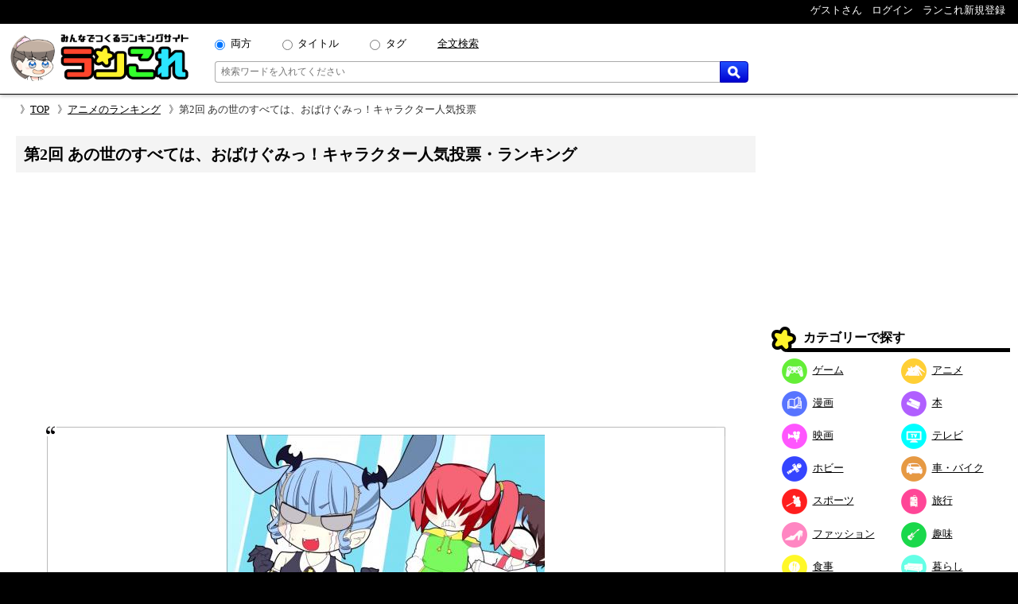

--- FILE ---
content_type: text/html; charset=UTF-8
request_url: https://rancolle.com/ranking.php?id=uid4_1590073218
body_size: 18547
content:
<!DOCTYPE html>
<html lang="ja">
<head prefix="og: http://ogp.me/ns# fb: http://ogp.me/ns/fb#  article: http://ogp.me/ns/article#">
<meta charset="utf-8">
<meta name="robots" content="index,follow,archive">
<meta http-equiv="X-UA-Compatible" content="IE=edge">
<meta name="viewport" content="width=device-width, initial-scale=1">
<meta name="format-detection" content="telephone=no">
<title>第2回 あの世のすべては、おばけぐみっ！キャラクター人気投票・ランキング｜ランこれ</title>
<meta name="keywords" content="アニメ,あの世のすべてはおばけぐみっ,おばけぐみ">
<meta name="description" content="あの世のすべては、おばけぐみっ！に登場するキャラクターの人気投票です。👀皆さん、是非1票いずれかのキャラクターに投票して下さいませ～😄📌 項目にないキャラがいたら、項目を追加して投票お願いします💦あの世のすべては、おばけぐみっ！は、天川亜美瑠先生のショートのギャグアニメです。2020年4月にステラプロモーション製作で千葉テレビより放送されています。第2回 あの世のすべては、おばけぐみっ！キャラクター人気投票はアニメランキングの人気投票です。">
<link rel="canonical" href="https://rancolle.com/ranking/uid4_1642582010">
<meta property="og:site_name" content="ランこれ">
<meta property="og:title" content="第2回 あの世のすべては、おばけぐみっ！キャラクター人気投票・ランキング｜ランこれ">
<meta property="og:type" content="website">
<meta property="og:description" content="あの世のすべては、おばけぐみっ！に登場するキャラクターの人気投票です。👀皆さん、是非1票いずれかのキャラクターに投票して下さいませ～😄📌 項目にないキャラがいたら、項目を追加して投票お願いします💦あの世のすべては、おばけぐみっ！は、天川亜美瑠先生のショートのギャグアニメです。2020年4月にステラプロモーション製作で千葉テレビより放送されています。第2回 あの世のすべては、おばけぐみっ！キャラクター人気投票はアニメランキングの人気投票です。">
<meta property="og:url" content="https://rancolle.com/ranking/uid4_1642582010" >
<meta property="og:image" content="https://rancolle.com/images/ranking/uid4_1590073218/158875334762.jpg">
<meta name="twitter:site" content="@ranking_collect">
<meta name="twitter:card" content="summary">
<meta name="twitter:description" content="あの世のすべては、おばけぐみっ！に登場するキャラクターの人気投票です。👀皆さん、是非1票いずれかのキャラクターに投票して下さいませ～😄📌 項目にないキャラがいたら、項目を追加して投票お願いします💦あの世のすべては、おばけぐみっ！は、天川亜美瑠先生のショートのギャグアニメです。2020年4月にステラプロモーション製作で千葉テレビより放送されています。第2回 あの世のすべては、おばけぐみっ！キャラクター人気投票はアニメランキングの人気投票です。">
<meta name="twitter:image" content="https://rancolle.com/images/ranking/uid4_1590073218/158875334762.jpg">
<link rel="shortcut icon" type="image/vnd.microsoft.icon" href="https://rancolle.com/favicon.ico">
<link rel="dns-prefetch" href="https://rancolle.com/">
<link rel="stylesheet" type="text/css" href="https://rancolle.com/css/main.css?258">
<link rel="manifest" href="https://rancolle.com/manifest.json">
<script src="https://rancolle.com/js/const.js?32" defer></script>
<script>
if('serviceWorker' in navigator){
	window.addEventListener('load',() => {
		navigator.serviceWorker.register('/serviceworker.js');
	});
}
</script>
<script async src="https://pagead2.googlesyndication.com/pagead/js/adsbygoogle.js?client=ca-pub-2737420883005031"
     crossorigin="anonymous"></script></head><body><div id="body">
<header>
	<nav class="h_hold_top">
		<ul class="h_hold_box">
			<li class="undisplay_s424"><span>ゲストさん</span></li>
			<li><a href="https://rancolle.com/login.php"><span style="z-index:2;">ログイン</span></a></li>
			<li><a href="https://rancolle.com/register.php"><span>ランこれ新規登録</span></a>
</li>
		</ul>
	</nav>
	<div class="h_main_box">
		<a href="https://rancolle.com/" rel="index"><img decoding="async" src="https://rancolle.com/images/log_wr_h96.webp" alt="ランこれ｜総合ランキングサイト-みんなで作る人気投票" title="ランこれ｜総合ランキングサイト-みんなで作る人気投票" width="230" height="64"></a>
		<div class="h_main_box_navi" role="search">
			<form action="https://rancolle.com/ranking" method="get">
				<div class="sea_minibox">
					<div class="sea_t_minibox">
						<span class="pc_only"><input type="radio" name="t" value="0" id="smb_radio_t0" checked="checked" /><label for="smb_radio_t0">両方</label></span>
						<span class="pc_only"><input type="radio" name="t" value="2" id="smb_radio_t2" /><label for="smb_radio_t2">タイトル</label></span>
						<span class="pc_only"><input type="radio" name="t" value="1" id="smb_radio_t1" /><label for="smb_radio_t1">タグ</label></span>
						<span><a href="https://cse.google.com/cse?cx=014324496780871010712:riyyvywuucx" title="全文から検索する場合は全文検索をご利用ください。">全文検索</a></span>
					</div>
					<div class="sea_b_minibox">
						<input type="text" name="k" value="" placeholder="検索ワードを入れてください" maxlength="50" required="required" />
						<button type="submit"><img decoding="async" src="https://rancolle.com/images/loupe40_3.webp" width="16" height="16" alt="検索" title="検索"></button>
					</div>
				</div>
				<input type="hidden" name="c" value="1" />
			</form>
			<div class="sea_minisize_b"><a href="https://rancolle.com/ranking#keyword_sea"><img decoding="async" src="https://rancolle.com/images/loupe40_3.webp" width="30" height="30" alt="検索" title="検索"></a></div>
		</div>
	</div>
</header>
<nav id="breadcrumb">
	<ul><li><a href="https://rancolle.com/" rel="index">TOP</a></li><li><a href="https://rancolle.com/ranking-list?id=%E3%82%A2%E3%83%8B%E3%83%A1" rel="top">アニメのランキング</a></li><li>第2回 あの世のすべては、おばけぐみっ！キャラクター人気投票</li></ul>
</nav><div id="central">
<main><article>
<h1 style="background-color:#F4F4F4;padding:.5em;margin:.5em">第2回 あの世のすべては、おばけぐみっ！キャラクター人気投票・ランキング</h1>
<div style="height:300px;text-align:center;margin:2em 0 1em 0;">
<!-- ランこれ｜記事：中央 -->
<ins class="adsbygoogle"
     style="display:block"
     data-ad-client="ca-pub-2737420883005031"
     data-ad-slot="6044386219"
     data-ad-format="rectangle"
     data-full-width-responsive="true"></ins>
<script>
     (adsbygoogle = window.adsbygoogle || []).push({});
</script></div><div id="top_image_box" class="image_quote">
<div class="ranking_top_quote_box">
<img decoding="async" src="https://rancolle.com/images/ranking/uid4_1590073218/158875334762.jpg" alt="第2回 あの世のすべては、おばけぐみっ！キャラクター人気投票・ランキングの画像">
</div>
<p class="source">「<cite>あの世のすべては、おばけぐみっ！</cite>より引用」&nbsp;<br><small>上記画像の著作権は、天川亜美瑠、有限会社ステラプロモーションに帰属します。</small></p>
</div>
<div class="box" style="padding:20px 5%;margin:0 0 10px 0;">
<div class="exparea">
<div class="exparea_l">
<p style="width:100%;margin-bottom:20px;">
あの世のすべては、おばけぐみっ！に登場するキャラクターの人気投票です。👀<br>皆さん、是非1票いずれかのキャラクターに投票して下さいませ～😄<br><br>📌 項目にないキャラがいたら、項目を追加して投票お願いします💦<br><br>あの世のすべては、おばけぐみっ！は、天川亜美瑠先生のショートのギャグアニメです。2020年4月にステラプロモーション製作で千葉テレビより放送されています。<br></p>
<table class="tags_box">
<tr><th class="tg_tl">カテゴリ：</th>
<td>
<a href="https://rancolle.com/ranking-list?id=%E3%82%A2%E3%83%8B%E3%83%A1">アニメ</a>
</td></tr>
<tr><th class="tg_tl">タグ：</th>
<td>
<a href="https://rancolle.com/ranking-list?id=%E3%81%82%E3%81%AE%E4%B8%96%E3%81%AE%E3%81%99%E3%81%B9%E3%81%A6%E3%81%AF%E3%81%8A%E3%81%B0%E3%81%91%E3%81%90%E3%81%BF%E3%81%A3">あの世のすべてはおばけぐみっ</a>
<a href="https://rancolle.com/ranking-list?id=%E3%81%8A%E3%81%B0%E3%81%91%E3%81%90%E3%81%BF">おばけぐみ</a>
<a href="https://rancolle.com/ranking-list?id=%E5%A4%A9%E5%B7%9D%E4%BA%9C%E7%BE%8E%E7%91%A0">天川亜美瑠</a>
<a href="https://rancolle.com/ranking-list?id=%E3%82%AA%E3%83%AA%E3%82%B8%E3%83%8A%E3%83%AB%E3%82%A2%E3%83%8B%E3%83%A1">オリジナルアニメ</a>
<a href="https://rancolle.com/ranking-list?id=%E3%82%AE%E3%83%A3%E3%82%B0">ギャグ</a>
</td></tr>
</table>
<div style="color:blue;font-size:x-small;margin:20px 5px 10px 5px;"><small>ランこれは本記事に紹介される全ての商品・作品等をリスペクトしており、またその権利を侵害するものではありません。それに反する投稿があった場合、<a href="https://rancolle.com/report.php?t=1&u=https://rancolle.com/ranking/uid4_1590073218">こちら</a>からご報告をお願い致します。</small></div>
</div>
<div class="exparea_r">
<div class="exparea_rb">
<div class="exparea_rb_c">
<div class="recept_table_b">このランキングの投票は終了しました。</div>
<div style="text-align:center;background-color:#FFFFE0;padding:20px 0;margin:10px 0 20px 0;">
<div style="margin:10px 0">↓現在は第3回を開催中です。↓</div>
<div style="margin:10px 0;"><a href="https://rancolle.com/ranking/uid4_1642582010" class="m_r_buttom">最新（第3回）のランキングを見る</a></div>
</div>
<div style="text-align:right;margin:1em 0 0 0;">
第2回 投票期間：2020-05-22 ～ 2022-01-19<br>総投票数：50票</div>
</div>
<div class="exparea_rb_c">
<div class="user_box">
<div class="ub_img"><a href="https://rancolle.com/user/uid4"><img decoding="async" style="vertical-align:middle;" src="https://rancolle.com/images/user/uid4/154609987044.jpg" alt="にゃんこ丸さん" width="48" height="48" /></a></div>
<div class="ub_prof"><a href="https://rancolle.com/user/uid4" title="にゃんこ丸/uid4">にゃんこ丸さん</a></div>
</div>
<div style="text-align:right;">👁 1238</div>
<div class="exparea_rt">
<a href="https://rancolle.com/edit-ranking.php?id=uid4_1590073218" class="mimi_b_buttom" style=".5em 0 .5em 1em" rel="nofollow" title="ランキング「第2回 あの世のすべては、おばけぐみっ！キャラクター人気投票」の編集">編集</a>
</div>
</div>
</div>
</div>
</div>
</div>
<ul class="share_button">
	<li>
		<a href="https://twitter.com/share?text=%E7%AC%AC2%E5%9B%9E+%E3%81%82%E3%81%AE%E4%B8%96%E3%81%AE%E3%81%99%E3%81%B9%E3%81%A6%E3%81%AF%E3%80%81%E3%81%8A%E3%81%B0%E3%81%91%E3%81%90%E3%81%BF%E3%81%A3%EF%BC%81%E3%82%AD%E3%83%A3%E3%83%A9%E3%82%AF%E3%82%BF%E3%83%BC%E4%BA%BA%E6%B0%97%E6%8A%95%E7%A5%A8%0A%0A%23%E4%BA%BA%E6%B0%97%E6%8A%95%E7%A5%A8+%23%E3%81%82%E3%81%AE%E4%B8%96%E3%81%AE%E3%81%99%E3%81%B9%E3%81%A6%E3%81%AF%E3%81%8A%E3%81%B0%E3%81%91%E3%81%90%E3%81%BF%E3%81%A3+%23%E3%81%8A%E3%81%B0%E3%81%91%E3%81%90%E3%81%BF+%23%E5%A4%A9%E5%B7%9D%E4%BA%9C%E7%BE%8E%E7%91%A0%0A&url=https%3A%2F%2Francolle.com%2Franking%2Fuid4_1590073218&related=ranking_collect" title="Xでつぶやく" target="_blank"><img decoding="async" src="https://rancolle.com/images/twitter100.webp" alt="Xでつぶやく" width="48" height="48" /></a>
	</li>
	<li>
		<a href="https://line.me/R/msg/text/?%E7%AC%AC2%E5%9B%9E+%E3%81%82%E3%81%AE%E4%B8%96%E3%81%AE%E3%81%99%E3%81%B9%E3%81%A6%E3%81%AF%E3%80%81%E3%81%8A%E3%81%B0%E3%81%91%E3%81%90%E3%81%BF%E3%81%A3%EF%BC%81%E3%82%AD%E3%83%A3%E3%83%A9%E3%82%AF%E3%82%BF%E3%83%BC%E4%BA%BA%E6%B0%97%E6%8A%95%E7%A5%A8%0A%0A%23%E4%BA%BA%E6%B0%97%E6%8A%95%E7%A5%A8+%23%E3%81%82%E3%81%AE%E4%B8%96%E3%81%AE%E3%81%99%E3%81%B9%E3%81%A6%E3%81%AF%E3%81%8A%E3%81%B0%E3%81%91%E3%81%90%E3%81%BF%E3%81%A3+%23%E3%81%8A%E3%81%B0%E3%81%91%E3%81%90%E3%81%BF+%23%E5%A4%A9%E5%B7%9D%E4%BA%9C%E7%BE%8E%E7%91%A0%0Ahttps%3A%2F%2Francolle.com%2Franking%2Fuid4_1590073218"
		   title="Lineでシェアする" target="_blank"><img decoding="async" src="https://rancolle.com/images/line100.webp" alt="ラインでシェアする" width="48" height="48" /></a>
	</li>
	<li>
		<a href="https://www.facebook.com/share.php?u=https://rancolle.com/ranking/uid4_1590073218"
		   title="Facebookでシェアする" target="_blank"><img decoding="async" src="https://rancolle.com/images/facebook100.webp" alt="フェイスブックでシェアする" width="48" height="48" /></a>
	</li>
	<li>
		<a href="https://b.hatena.ne.jp/add?mode=confirm&url=https://rancolle.com/ranking/uid4_1590073218&title=%E7%AC%AC2%E5%9B%9E+%E3%81%82%E3%81%AE%E4%B8%96%E3%81%AE%E3%81%99%E3%81%B9%E3%81%A6%E3%81%AF%E3%80%81%E3%81%8A%E3%81%B0%E3%81%91%E3%81%90%E3%81%BF%E3%81%A3%EF%BC%81%E3%82%AD%E3%83%A3%E3%83%A9%E3%82%AF%E3%82%BF%E3%83%BC%E4%BA%BA%E6%B0%97%E6%8A%95%E7%A5%A8%E3%83%BB%E3%83%A9%E3%83%B3%E3%82%AD%E3%83%B3%E3%82%B0%EF%BD%9C%E3%83%A9%E3%83%B3%E3%81%93%E3%82%8C"
		   title="はてなブックマークでシェアする" target="_blank"><img decoding="async" src="https://rancolle.com/images/hatena100.webp" alt="はてなブックマークでシェアする" width="48" height="48" /></a>
	</li>
	<li>
		<img decoding="async" class="img_button" src="https://rancolle.com/images/shea100.webp" title="ランキング・ブログパーツをクリップボードにコピー" alt="ランキングのブログパーツ埋め込み" width="48" height="48" onclick="pushBlogWidgetButton();" />
	</li>
</ul>
<input type='hidden' id='blog_widget_text' value='<link href="https://rancolle.com/css/embed.css" rel="stylesheet"><div id="vote_embed"></div><script>const embed_votedata={"id":"uid4_1590073218","tle":"1","tmg":"1","des":"1","img":"1","smy":"1","btn":"1"};</script><script src="https://rancolle.com/js/embed.js" async></script>' /><script>
function pushBlogWidgetButton(){
	navigator.clipboard.writeText(document.getElementById("blog_widget_text").value);
}
</script>

<h2 class="label" style="margin-top:20px;">ランキング結果・順位</h2>
<div class="ri_ul">
<div class="ri_box">
<a href="https://rancolle.com/ranking/uid4_1590073218/item/uid4_1588753824" rel="chapter" style="text-decoration-line:none;">
<div id="item_uid4_1588753824" class="ri_label"><h3 class="h3l">先生</h3>
<p class="rank">1位</p>
</div></a>
<div class="rib_table">
<div class="rib_cell"><p class="rib_preresult">
<span><img decoding="async" src="https://rancolle.com/images/ct_up.webp" alt="前回より上昇変動" width="10" height="10" />&nbsp;前回:&nbsp;4位</span>
</p></div>
<div class="rib_cell"><p class="h3r">17票</p>
</div>
</div>
<div class="image_quote">
<div id="area_image_uid4_1588753824">
<div class="rib_img">
<a href="https://rancolle.com/ranking/uid4_1590073218/item/uid4_1588753824" rel="chapter" title="先生"><img class="item_image" decoding="async" src="https://rancolle.com/images/item/uid4_1588753824/158875382435.jpg" alt="第2回 あの世のすべては、おばけぐみっ！キャラクター人気投票・ランキング　1位　先生の画像"></a></div>
<div class="two_column"><div class="two_column_child"><p class="source" style="margin-top:20px;">「<cite>あの世のすべては、おばけぐみっ！</cite>より引用」&nbsp;<br><small>上記画像の著作権は、天川亜美瑠、有限会社ステラプロモーションに帰属します。</small></p>
</div><div class="two_column_child"><aside><div class="amazon_link"><a href="https://www.amazon.co.jp/gp/search?keywords=%E5%85%88%E7%94%9F&__mk_ja_JP=%E5%85%88%E7%94%9F&tag=ranco0a-22" target="_blank" rel="sponsored"><img decoding="async" src="https://rancolle.com/images/sea_amazon03.webp" width="160" height="30" alt="Amazonで検索" /></a></div></aside>
</div></div></div>
</div>
<div class="rib_txt">
<p style="width:94%;margin:20px auto;">声 - 湯浅里美<br>学校のことをよくわかってないおばけ。</p>
<h4 class="osi_lbe">オススメのポイント</h4>
<ul class="osi_ul">
<li><span class="osi_lil">声可愛い</span></li>
<li><span class="osi_lil">可愛い</span></li>
<li><span class="osi_lil">可愛い、癒し</span></li>
</ul>
</div>
</div>
<h4 style="margin:0 5% .5em 5%;">コメント</h4><div style="margin:0 5% 1em 5%;">
<div class="box" style="border:1px solid #555;padding:10px;margin:10px 0;">
<div style="margin-bottom:10px;"><img decoding="async" style="vertical-align:middle;" src="https://rancolle.com/images/person200.webp" alt="ゲスト/B6pf54p95lpP" width="32" height="32" /><span style="font-weight:bold;margin:0 10px;">ゲスト/B6pf54p95lpP</span><span style="margin-right:10px;">&#x1f636;</span><span style="color:#555;font-size:x-small;">2020-5-24 12:51</span></div>
<pre style="width:100%;white-space:pre-wrap;">声可愛い</pre>
<div style="display:flex;margin-top:10px;">
<div>
</div>
<div style="flex:1;text-align:right;">
<button id="btn_uid4_1588753824_1590292281" class="mimi_b_buttom" onclick="pushNiceButtom('0','uid4_1588753824_1590292281','btn_uid4_1588753824_1590292281');">いいね！ 0</button>
<form method="post" action="https://rancolle.com/comment-detail.php" style="display:inline;">
<input type="submit" value="コメントする" class="mimi_o_buttom" style="margin-left:10px;" />
<input type="hidden" name="author_id" value="B6pf54p95lpP" style="display:none;" />
<input type="hidden" name="id" value="uid4_1588753824_1590292281" style="display:none;" />
<input type="hidden" name="url" value="https://rancolle.com/ranking/uid4_1590073218" style="display:none;" />
<input type="hidden" name="reurl" value="https://rancolle.com/ranking/uid4_1590073218" style="display:none;" />
</form>
</div>
</div>
<div style="margin-left:30px;">
</div>
</div>
<div class="box" style="border:1px solid #555;padding:10px;margin:10px 0;">
<div style="margin-bottom:10px;"><img decoding="async" style="vertical-align:middle;" src="https://rancolle.com/images/person200.webp" alt="ゲスト/B6pf54p9a61T" width="32" height="32" /><span style="font-weight:bold;margin:0 10px;">ゲスト/B6pf54p9a61T</span><span style="margin-right:10px;">&#x1f606;</span><span style="color:#555;font-size:x-small;">2020-5-22 11:50</span></div>
<pre style="width:100%;white-space:pre-wrap;">とにかく可愛い〜！！</pre>
<div style="display:flex;margin-top:10px;">
<div>
</div>
<div style="flex:1;text-align:right;">
<button id="btn_uid4_1588753824_1590115800" class="mimi_b_buttom" onclick="pushNiceButtom('0','uid4_1588753824_1590115800','btn_uid4_1588753824_1590115800');">いいね！ 0</button>
<form method="post" action="https://rancolle.com/comment-detail.php" style="display:inline;">
<input type="submit" value="コメントする" class="mimi_o_buttom" style="margin-left:10px;" />
<input type="hidden" name="author_id" value="B6pf54p9a61T" style="display:none;" />
<input type="hidden" name="id" value="uid4_1588753824_1590115800" style="display:none;" />
<input type="hidden" name="url" value="https://rancolle.com/ranking/uid4_1590073218" style="display:none;" />
<input type="hidden" name="reurl" value="https://rancolle.com/ranking/uid4_1590073218" style="display:none;" />
</form>
</div>
</div>
<div style="margin-left:30px;">
</div>
</div>
<div class="box" style="border:1px solid #555;padding:10px;margin:10px 0;">
<div style="margin-bottom:10px;"><img decoding="async" style="vertical-align:middle;" src="https://rancolle.com/images/person200.webp" alt="ゲスト/B6pf54p9ale3" width="32" height="32" /><span style="font-weight:bold;margin:0 10px;">ゲスト/B6pf54p9ale3</span><span style="margin-right:10px;">&#x1f636;</span><span style="color:#555;font-size:x-small;">2020-5-16 23:08</span></div>
<pre style="width:100%;white-space:pre-wrap;">声可愛い</pre>
<div style="display:flex;margin-top:10px;">
<div>
</div>
<div style="flex:1;text-align:right;">
<button id="btn_uid4_1588753824_1589638087" class="mimi_b_buttom" onclick="pushNiceButtom('0','uid4_1588753824_1589638087','btn_uid4_1588753824_1589638087');">いいね！ 0</button>
<form method="post" action="https://rancolle.com/comment-detail.php" style="display:inline;">
<input type="submit" value="コメントする" class="mimi_o_buttom" style="margin-left:10px;" />
<input type="hidden" name="author_id" value="B6pf54p9ale3" style="display:none;" />
<input type="hidden" name="id" value="uid4_1588753824_1589638087" style="display:none;" />
<input type="hidden" name="url" value="https://rancolle.com/ranking/uid4_1590073218" style="display:none;" />
<input type="hidden" name="reurl" value="https://rancolle.com/ranking/uid4_1590073218" style="display:none;" />
</form>
</div>
</div>
<div style="margin-left:30px;">
</div>
</div>
</div>
<div class="osi_link"><a href="https://rancolle.com/ranking/uid4_1590073218/item/uid4_1588753824" rel="chapter">先生の詳細・すべてのコメントを見る</a></div>
<div class="ri_box">
<a href="https://rancolle.com/ranking/uid4_1590073218/item/uid4_1588753568" rel="chapter" style="text-decoration-line:none;">
<div id="item_uid4_1588753568" class="ri_label"><h3 class="h3l">のの</h3>
<p class="rank">2位</p>
</div></a>
<div class="rib_table">
<div class="rib_cell"><p class="rib_preresult">
<span><img decoding="async" src="https://rancolle.com/images/ct_down.webp" alt="前回より下降変動" width="10" height="10" />&nbsp;前回:&nbsp;1位</span>
</p></div>
<div class="rib_cell"><p class="h3r">10票</p>
</div>
</div>
<div class="image_quote">
<div id="area_image_uid4_1588753568">
<div class="rib_img">
<a href="https://rancolle.com/ranking/uid4_1590073218/item/uid4_1588753568" rel="chapter" title="のの"><img class="item_image" decoding="async" src="https://rancolle.com/images/item/uid4_1588753568/158875356838.jpg" alt="第2回 あの世のすべては、おばけぐみっ！キャラクター人気投票・ランキング　2位　ののの画像"></a></div>
<div class="two_column"><div class="two_column_child"><p class="source" style="margin-top:20px;">「<cite>あの世のすべては、おばけぐみっ！</cite>より引用」&nbsp;<br><small>上記画像の著作権は、天川亜美瑠、有限会社ステラプロモーションに帰属します。</small></p>
</div><div class="two_column_child"><aside><div class="amazon_link"><a href="https://www.amazon.co.jp/gp/search?keywords=%E3%81%AE%E3%81%AE&__mk_ja_JP=%E3%81%AE%E3%81%AE&tag=ranco0a-22" target="_blank" rel="sponsored"><img decoding="async" src="https://rancolle.com/images/sea_amazon03.webp" width="160" height="30" alt="Amazonで検索" /></a></div></aside>
</div></div></div>
</div>
<div class="rib_txt">
<p style="width:94%;margin:20px auto;">声 - 一護大福<br>さばさばした性格ののっぺらぼう少女。</p>
<h4 class="osi_lbe">オススメのポイント</h4>
<ul class="osi_ul">
<li><span class="osi_lil">声が好きだから男の子役をやって欲しい！</span></li>
<li><span class="osi_lil">自分で投票したよ🎶</span></li>
<li><span class="osi_lil">喧嘩のシーン面白かったです。</span></li>
</ul>
</div>
</div>
<h4 style="margin:0 5% .5em 5%;">コメント</h4><div style="margin:0 5% 1em 5%;">
<div class="box" style="border:1px solid #555;padding:10px;margin:10px 0;">
<div style="margin-bottom:10px;"><img decoding="async" style="vertical-align:middle;" src="https://rancolle.com/images/person200.webp" alt="ゲスト/tGNuylN3B68U" width="32" height="32" /><span style="font-weight:bold;margin:0 10px;">ゲスト/tGNuylN3B68U</span><span style="margin-right:10px;">&#x1f636;</span><span style="color:#555;font-size:x-small;">2020-5-16 2:08</span></div>
<pre style="width:100%;white-space:pre-wrap;">ニーハイでツインテールなのに一人称が俺‪w</pre>
<div style="display:flex;margin-top:10px;">
<div>
</div>
<div style="flex:1;text-align:right;">
<button id="btn_uid4_1588753568_1589562486" class="mimi_b_buttom" onclick="pushNiceButtom('0','uid4_1588753568_1589562486','btn_uid4_1588753568_1589562486');">いいね！ 1</button>
<form method="post" action="https://rancolle.com/comment-detail.php" style="display:inline;">
<input type="submit" value="コメントする" class="mimi_o_buttom" style="margin-left:10px;" />
<input type="hidden" name="author_id" value="tGNuylN3B68U" style="display:none;" />
<input type="hidden" name="id" value="uid4_1588753568_1589562486" style="display:none;" />
<input type="hidden" name="url" value="https://rancolle.com/ranking/uid4_1590073218" style="display:none;" />
<input type="hidden" name="reurl" value="https://rancolle.com/ranking/uid4_1590073218" style="display:none;" />
</form>
</div>
</div>
<div style="margin-left:30px;">
</div>
</div>
</div>
<div class="osi_link"><a href="https://rancolle.com/ranking/uid4_1590073218/item/uid4_1588753568" rel="chapter">ののの詳細・すべてのコメントを見る</a></div>
<div class="ri_box">
<a href="https://rancolle.com/ranking/uid4_1590073218/item/uid4_1588754110" rel="chapter" style="text-decoration-line:none;">
<div id="item_uid4_1588754110" class="ri_label"><h3 class="h3l">ちよめ</h3>
<p class="rank">3位</p>
</div></a>
<div class="rib_table">
<div class="rib_cell"><p class="rib_preresult">
<span><img decoding="async" src="https://rancolle.com/images/ct_down.webp" alt="前回より下降変動" width="10" height="10" />&nbsp;前回:&nbsp;2位</span>
</p></div>
<div class="rib_cell"><p class="h3r">8票</p>
</div>
</div>
<div class="image_quote">
<div id="area_image_uid4_1588754110">
<div class="rib_img">
<a href="https://rancolle.com/ranking/uid4_1590073218/item/uid4_1588754110" rel="chapter" title="ちよめ"><img class="item_image" decoding="async" src="https://rancolle.com/images/item/uid4_1588754110/158875411015.jpg" alt="第2回 あの世のすべては、おばけぐみっ！キャラクター人気投票・ランキング　3位　ちよめの画像"></a></div>
<div class="two_column"><div class="two_column_child"><p class="source" style="margin-top:20px;">「<cite>あの世のすべては、おばけぐみっ！</cite>より引用」&nbsp;<br><small>上記画像の著作権は、天川亜美瑠、有限会社ステラプロモーションに帰属します。</small></p>
</div><div class="two_column_child"><aside><div class="amazon_link"><a href="https://www.amazon.co.jp/gp/search?keywords=%E3%81%A1%E3%82%88%E3%82%81&__mk_ja_JP=%E3%81%A1%E3%82%88%E3%82%81&tag=ranco0a-22" target="_blank" rel="sponsored"><img decoding="async" src="https://rancolle.com/images/sea_amazon03.webp" width="160" height="30" alt="Amazonで検索" /></a></div></aside>
</div></div></div>
</div>
<div class="rib_txt">
<p style="width:94%;margin:20px auto;">声 - 森田恵美香<br>忍者の猫又女子。</p>
<h4 class="osi_lbe">オススメのポイント</h4>
<ul class="osi_ul">
<li><span class="osi_lil">可愛い</span></li>
<li><span class="osi_lil">シュークリームですね！！！</span></li>
</ul>
</div>
</div>
<h4 style="margin:0 5% .5em 5%;">コメント</h4><div style="margin:0 5% 1em 5%;">
<div class="box" style="border:1px solid #555;padding:10px;margin:10px 0;">
<div style="margin-bottom:10px;"><img decoding="async" style="vertical-align:middle;" src="https://rancolle.com/images/person200.webp" alt="ゲスト/tlpdjZNdElph" width="32" height="32" /><span style="font-weight:bold;margin:0 10px;">ゲスト/tlpdjZNdElph</span><span style="margin-right:10px;">&#x1f636;</span><span style="color:#555;font-size:x-small;">2020-5-14 18:59</span></div>
<pre style="width:100%;white-space:pre-wrap;">シュークリームで餌付けしたい♡</pre>
<div style="display:flex;margin-top:10px;">
<div>
</div>
<div style="flex:1;text-align:right;">
<button id="btn_uid4_1588754110_1589450395" class="mimi_b_buttom" onclick="pushNiceButtom('0','uid4_1588754110_1589450395','btn_uid4_1588754110_1589450395');">いいね！ 0</button>
<form method="post" action="https://rancolle.com/comment-detail.php" style="display:inline;">
<input type="submit" value="コメントする" class="mimi_o_buttom" style="margin-left:10px;" />
<input type="hidden" name="author_id" value="tlpdjZNdElph" style="display:none;" />
<input type="hidden" name="id" value="uid4_1588754110_1589450395" style="display:none;" />
<input type="hidden" name="url" value="https://rancolle.com/ranking/uid4_1590073218" style="display:none;" />
<input type="hidden" name="reurl" value="https://rancolle.com/ranking/uid4_1590073218" style="display:none;" />
</form>
</div>
</div>
<div style="margin-left:30px;">
</div>
</div>
</div>
<div class="osi_link"><a href="https://rancolle.com/ranking/uid4_1590073218/item/uid4_1588754110" rel="chapter">ちよめの詳細・すべてのコメントを見る</a></div>
<div class="ri_box">
<a href="https://rancolle.com/ranking/uid4_1590073218/item/uid4_1588753913" rel="chapter" style="text-decoration-line:none;">
<div id="item_uid4_1588753913" class="ri_label"><h3 class="h3l">猫又娘</h3>
<p class="rank">4位</p>
</div></a>
<div class="rib_table">
<div class="rib_cell"><p class="rib_preresult">
<span><img decoding="async" src="https://rancolle.com/images/ct_not.webp" alt="変動なし" width="10" height="10" />&nbsp;前回:&nbsp;4位</span>
</p></div>
<div class="rib_cell"><p class="h3r">6票</p>
</div>
</div>
<div class="image_quote">
<div id="area_image_uid4_1588753913">
<div class="rib_img">
<a href="https://rancolle.com/ranking/uid4_1590073218/item/uid4_1588753913" rel="chapter" title="猫又娘"><img class="item_image" decoding="async" src="https://rancolle.com/images/item/uid4_1588753913/158875391367.jpg" alt="第2回 あの世のすべては、おばけぐみっ！キャラクター人気投票・ランキング　4位　猫又娘の画像"></a></div>
<div class="two_column"><div class="two_column_child"><p class="source" style="margin-top:20px;">「<cite>あの世のすべては、おばけぐみっ！</cite>より引用」&nbsp;<br><small>上記画像の著作権は、天川亜美瑠、有限会社ステラプロモーションに帰属します。</small></p>
</div><div class="two_column_child"><aside><div class="amazon_link"><a href="https://www.amazon.co.jp/gp/search?keywords=%E7%8C%AB%E5%8F%88%E5%A8%98&__mk_ja_JP=%E7%8C%AB%E5%8F%88%E5%A8%98&tag=ranco0a-22" target="_blank" rel="sponsored"><img decoding="async" src="https://rancolle.com/images/sea_amazon03.webp" width="160" height="30" alt="Amazonで検索" /></a></div></aside>
</div></div></div>
</div>
<div class="rib_txt">
<p style="width:94%;margin:20px auto;">声 - 高田翔桜莉<br>目つきがむっちゃ怖い猫又玉の女の子。</p>
</div>
</div>
<h4 style="margin:0 5% .5em 5%;">コメント</h4><div style="margin:0 5% 1em 5%;">
<div class="box" style="border:1px solid #555;padding:10px;margin:10px 0;">
<div style="margin-bottom:10px;"><img decoding="async" style="vertical-align:middle;" src="https://rancolle.com/images/person200.webp" alt="ゲスト/BZSusopdjl1f" width="32" height="32" /><span style="font-weight:bold;margin:0 10px;">ゲスト/BZSusopdjl1f</span><span style="margin-right:10px;">&#x1f60d;</span><span style="color:#555;font-size:x-small;">2020-5-14 16:43</span></div>
<pre style="width:100%;white-space:pre-wrap;">可愛かった♡</pre>
<div style="display:flex;margin-top:10px;">
<div>
</div>
<div style="flex:1;text-align:right;">
<button id="btn_uid4_1588753913_1589442227" class="mimi_b_buttom" onclick="pushNiceButtom('0','uid4_1588753913_1589442227','btn_uid4_1588753913_1589442227');">いいね！ 0</button>
<form method="post" action="https://rancolle.com/comment-detail.php" style="display:inline;">
<input type="submit" value="コメントする" class="mimi_o_buttom" style="margin-left:10px;" />
<input type="hidden" name="author_id" value="BZSusopdjl1f" style="display:none;" />
<input type="hidden" name="id" value="uid4_1588753913_1589442227" style="display:none;" />
<input type="hidden" name="url" value="https://rancolle.com/ranking/uid4_1590073218" style="display:none;" />
<input type="hidden" name="reurl" value="https://rancolle.com/ranking/uid4_1590073218" style="display:none;" />
</form>
</div>
</div>
<div style="margin-left:30px;">
</div>
</div>
</div>
<div class="osi_link"><a href="https://rancolle.com/ranking/uid4_1590073218/item/uid4_1588753913" rel="chapter">猫又娘の詳細・すべてのコメントを見る</a></div>
<div class="ri_box">
<a href="https://rancolle.com/ranking/uid4_1590073218/item/uid4_1588753415" rel="chapter" style="text-decoration-line:none;">
<div id="item_uid4_1588753415" class="ri_label"><h3 class="h3l">ラクル</h3>
<p class="rank">5位</p>
</div></a>
<div class="rib_table">
<div class="rib_cell"><p class="rib_preresult">
<span><img decoding="async" src="https://rancolle.com/images/ct_up.webp" alt="前回より上昇変動" width="10" height="10" />&nbsp;前回:&nbsp;9位</span>
</p></div>
<div class="rib_cell"><p class="h3r">5票</p>
</div>
</div>
<div class="image_quote">
<div id="area_image_uid4_1588753415">
<div class="rib_img">
<a href="https://rancolle.com/ranking/uid4_1590073218/item/uid4_1588753415" rel="chapter" title="ラクル"><img class="item_image" decoding="async" src="https://rancolle.com/images/item/uid4_1588753415/158875341577.jpg" alt="第2回 あの世のすべては、おばけぐみっ！キャラクター人気投票・ランキング　5位　ラクルの画像"></a></div>
<div class="two_column"><div class="two_column_child"><p class="source" style="margin-top:20px;">「<cite>あの世のすべては、おばけぐみっ！</cite>より引用」&nbsp;<br><small>上記画像の著作権は、天川亜美瑠、有限会社ステラプロモーションに帰属します。</small></p>
</div><div class="two_column_child"><aside><div class="amazon_link"><a href="https://www.amazon.co.jp/gp/search?keywords=%E3%83%A9%E3%82%AF%E3%83%AB&__mk_ja_JP=%E3%83%A9%E3%82%AF%E3%83%AB&tag=ranco0a-22" target="_blank" rel="sponsored"><img decoding="async" src="https://rancolle.com/images/sea_amazon03.webp" width="160" height="30" alt="Amazonで検索" /></a></div></aside>
</div></div></div>
</div>
<div class="rib_txt">
<p style="width:94%;margin:20px auto;">声 - 坂下由真<br>日本の妖怪学校に転校してきた吸血鬼の女の子。</p>
</div>
</div>
<div class="osi_link"><a href="https://rancolle.com/ranking/uid4_1590073218/item/uid4_1588753415" rel="chapter">ラクルの詳細・すべてのコメントを見る</a></div>
<div class="ri_box">
<a href="https://rancolle.com/ranking/uid4_1590073218/item/uid4_1588753970" rel="chapter" style="text-decoration-line:none;">
<div id="item_uid4_1588753970" class="ri_label"><h3 class="h3l">リーダー唐傘</h3>
<p class="rank">6位</p>
</div></a>
<div class="rib_table">
<div class="rib_cell"><p class="rib_preresult">
<span><img decoding="async" src="https://rancolle.com/images/ct_up.webp" alt="前回より上昇変動" width="10" height="10" />&nbsp;前回:&nbsp;12位</span>
</p></div>
<div class="rib_cell"><p class="h3r">1票</p>
</div>
</div>
<div class="image_quote">
<div id="area_image_uid4_1588753970">
<div class="rib_img">
<a href="https://rancolle.com/ranking/uid4_1590073218/item/uid4_1588753970" rel="chapter" title="リーダー唐傘"><img class="item_image" decoding="async" src="https://rancolle.com/images/item/uid4_1588753970/158875397089.jpg" alt="第2回 あの世のすべては、おばけぐみっ！キャラクター人気投票・ランキング　6位　リーダー唐傘の画像"></a></div>
<div class="two_column"><div class="two_column_child"><p class="source" style="margin-top:20px;">「<cite>あの世のすべては、おばけぐみっ！</cite>より引用」&nbsp;<br><small>上記画像の著作権は、天川亜美瑠、有限会社ステラプロモーションに帰属します。</small></p>
</div><div class="two_column_child"><aside><div class="amazon_link"><a href="https://www.amazon.co.jp/gp/search?keywords=%E3%83%AA%E3%83%BC%E3%83%80%E3%83%BC%E5%94%90%E5%82%98&__mk_ja_JP=%E3%83%AA%E3%83%BC%E3%83%80%E3%83%BC%E5%94%90%E5%82%98&tag=ranco0a-22" target="_blank" rel="sponsored"><img decoding="async" src="https://rancolle.com/images/sea_amazon03.webp" width="160" height="30" alt="Amazonで検索" /></a></div></aside>
</div></div></div>
</div>
<div class="rib_txt">
<p style="width:94%;margin:20px auto;">声 - 柴田三穂<br>唐傘おばけの女の子。</p>
</div>
</div>
<div class="osi_link"><a href="https://rancolle.com/ranking/uid4_1590073218/item/uid4_1588753970" rel="chapter">リーダー唐傘の詳細・すべてのコメントを見る</a></div>
<div class="ri_box">
<a href="https://rancolle.com/ranking/uid4_1590073218/item/uid4_1588754416" rel="chapter" style="text-decoration-line:none;">
<div id="item_uid4_1588754416" class="ri_label"><h3 class="h3l">校長</h3>
<p class="rank">6位</p>
</div></a>
<div class="rib_table">
<div class="rib_cell"><p class="rib_preresult">
<span><img decoding="async" src="https://rancolle.com/images/ct_up.webp" alt="前回より上昇変動" width="10" height="10" />&nbsp;前回:&nbsp;12位</span>
</p></div>
<div class="rib_cell"><p class="h3r">1票</p>
</div>
</div>
<div class="image_quote">
<div id="area_image_uid4_1588754416">
<div class="rib_img">
<a href="https://rancolle.com/ranking/uid4_1590073218/item/uid4_1588754416" rel="chapter" title="校長"><img class="item_image" decoding="async" src="https://rancolle.com/images/item/uid4_1588754416/158875441691.jpg" alt="第2回 あの世のすべては、おばけぐみっ！キャラクター人気投票・ランキング　6位　校長の画像"></a></div>
<div class="two_column"><div class="two_column_child"><p class="source" style="margin-top:20px;">「<cite>あの世のすべては、おばけぐみっ！</cite>より引用」&nbsp;<br><small>上記画像の著作権は、天川亜美瑠、有限会社ステラプロモーションに帰属します。</small></p>
</div><div class="two_column_child"><aside><div class="amazon_link"><a href="https://www.amazon.co.jp/gp/search?keywords=%E6%A0%A1%E9%95%B7&__mk_ja_JP=%E6%A0%A1%E9%95%B7&tag=ranco0a-22" target="_blank" rel="sponsored"><img decoding="async" src="https://rancolle.com/images/sea_amazon03.webp" width="160" height="30" alt="Amazonで検索" /></a></div></aside>
</div></div></div>
</div>
<div class="rib_txt">
<p style="width:94%;margin:20px auto;">声 - 寺田悠乃<br>花子さん。おばけ学校の校長。</p>
</div>
</div>
<div class="osi_link"><a href="https://rancolle.com/ranking/uid4_1590073218/item/uid4_1588754416" rel="chapter">校長の詳細・すべてのコメントを見る</a></div>
<div class="ri_box">
<a href="https://rancolle.com/ranking/uid4_1590073218/item/BZSdtZp3t6x3_1589737909" rel="chapter" style="text-decoration-line:none;">
<div id="item_BZSdtZp3t6x3_1589737909" class="ri_label"><h3 class="h3l">湯呑み</h3>
<p class="rank">6位</p>
</div></a>
<div class="rib_table">
<div class="rib_cell"><p class="rib_preresult">
<span><img decoding="async" src="https://rancolle.com/images/ct_up.webp" alt="前回より上昇変動" width="10" height="10" />&nbsp;前回:&nbsp;12位</span>
</p></div>
<div class="rib_cell"><p class="h3r">1票</p>
</div>
</div>
<div class="image_quote">
<div id="area_image_BZSdtZp3t6x3_1589737909">
<div class="rib_img">
<a href="https://rancolle.com/ranking/uid4_1590073218/item/BZSdtZp3t6x3_1589737909" rel="chapter" title="湯呑み"><img class="item_image" decoding="async" src="https://rancolle.com/images/item/BZSdtZp3t6x3_1589737909/159012757219.jpg" alt="第2回 あの世のすべては、おばけぐみっ！キャラクター人気投票・ランキング　6位　湯呑みの画像"></a></div>
<div class="two_column"><div class="two_column_child"><p class="source" style="margin-top:20px;">「<cite>あの世のすべては、おばけぐみっ！</cite>より引用」&nbsp;<br><small>上記画像の著作権は、天川亜美瑠、有限会社ステラプロモーションに帰属します。</small></p>
</div><div class="two_column_child"><aside><div class="amazon_link"><a href="https://www.amazon.co.jp/gp/search?keywords=%E6%B9%AF%E5%91%91%E3%81%BF&__mk_ja_JP=%E6%B9%AF%E5%91%91%E3%81%BF&tag=ranco0a-22" target="_blank" rel="sponsored"><img decoding="async" src="https://rancolle.com/images/sea_amazon03.webp" width="160" height="30" alt="Amazonで検索" /></a></div></aside>
</div></div></div>
</div>
<div class="rib_txt">
<p style="width:94%;margin:20px auto;">いい味出てる</p>
</div>
</div>
<h4 style="margin:0 5% .5em 5%;">コメント</h4><div style="margin:0 5% 1em 5%;">
<div class="box" style="border:1px solid #555;padding:10px;margin:10px 0;">
<div style="margin-bottom:10px;"><img decoding="async" style="vertical-align:middle;" src="https://rancolle.com/images/person200.webp" alt="ゲスト/BZSdtZp3t6x3" width="32" height="32" /><span style="font-weight:bold;margin:0 10px;">ゲスト/BZSdtZp3t6x3</span><span style="margin-right:10px;">&#x1f60d;</span><span style="color:#555;font-size:x-small;">2020-5-18 2:53</span></div>
<pre style="width:100%;white-space:pre-wrap;">和む</pre>
<div style="display:flex;margin-top:10px;">
<div>
</div>
<div style="flex:1;text-align:right;">
<button id="btn_BZSdtZp3t6x3_1589737909_1589737991" class="mimi_b_buttom" onclick="pushNiceButtom('0','BZSdtZp3t6x3_1589737909_1589737991','btn_BZSdtZp3t6x3_1589737909_1589737991');">いいね！ 0</button>
<form method="post" action="https://rancolle.com/comment-detail.php" style="display:inline;">
<input type="submit" value="コメントする" class="mimi_o_buttom" style="margin-left:10px;" />
<input type="hidden" name="author_id" value="BZSdtZp3t6x3" style="display:none;" />
<input type="hidden" name="id" value="BZSdtZp3t6x3_1589737909_1589737991" style="display:none;" />
<input type="hidden" name="url" value="https://rancolle.com/ranking/uid4_1590073218" style="display:none;" />
<input type="hidden" name="reurl" value="https://rancolle.com/ranking/uid4_1590073218" style="display:none;" />
</form>
</div>
</div>
<div style="margin-left:30px;">
</div>
</div>
</div>
<div class="osi_link"><a href="https://rancolle.com/ranking/uid4_1590073218/item/BZSdtZp3t6x3_1589737909" rel="chapter">湯呑みの詳細・すべてのコメントを見る</a></div>
<div class="ri_box">
<a href="https://rancolle.com/ranking/uid4_1590073218/item/uid4_1588754305" rel="chapter" style="text-decoration-line:none;">
<div id="item_uid4_1588754305" class="ri_label"><h3 class="h3l">まなこ</h3>
<p class="rank">6位</p>
</div></a>
<div class="rib_table">
<div class="rib_cell"><p class="rib_preresult">
<span><img decoding="async" src="https://rancolle.com/images/ct_down.webp" alt="前回より下降変動" width="10" height="10" />&nbsp;前回:&nbsp;3位</span>
</p></div>
<div class="rib_cell"><p class="h3r">1票</p>
</div>
</div>
<div class="image_quote">
<div id="area_image_uid4_1588754305">
<div class="rib_img">
<a href="https://rancolle.com/ranking/uid4_1590073218/item/uid4_1588754305" rel="chapter" title="まなこ"><img class="item_image" decoding="async" src="https://rancolle.com/images/item/uid4_1588754305/158875430507.jpg" alt="第2回 あの世のすべては、おばけぐみっ！キャラクター人気投票・ランキング　6位　まなこの画像"></a></div>
<div class="two_column"><div class="two_column_child"><p class="source" style="margin-top:20px;">「<cite>あの世のすべては、おばけぐみっ！</cite>より引用」&nbsp;<br><small>上記画像の著作権は、天川亜美瑠、有限会社ステラプロモーションに帰属します。</small></p>
</div><div class="two_column_child"><aside><div class="amazon_link"><a href="https://www.amazon.co.jp/gp/search?keywords=%E3%81%BE%E3%81%AA%E3%81%93&__mk_ja_JP=%E3%81%BE%E3%81%AA%E3%81%93&tag=ranco0a-22" target="_blank" rel="sponsored"><img decoding="async" src="https://rancolle.com/images/sea_amazon03.webp" width="160" height="30" alt="Amazonで検索" /></a></div></aside>
</div></div></div>
</div>
<div class="rib_txt">
<p style="width:94%;margin:20px auto;">声 - ゆずち<br>怖がりの一つ目女子。</p>
<h4 class="osi_lbe">オススメのポイント</h4>
<ul class="osi_ul">
<li><span class="osi_lil">声優さんの声が最高❤️</span></li>
</ul>
</div>
</div>
<h4 style="margin:0 5% .5em 5%;">コメント</h4><div style="margin:0 5% 1em 5%;">
<div class="box" style="border:1px solid #555;padding:10px;margin:10px 0;">
<div style="margin-bottom:10px;"><img decoding="async" style="vertical-align:middle;" src="https://rancolle.com/images/person200.webp" alt="ゲスト/BZSfEzN3t61u" width="32" height="32" /><span style="font-weight:bold;margin:0 10px;">ゲスト/BZSfEzN3t61u</span><span style="margin-right:10px;">&#x1f60a;</span><span style="color:#555;font-size:x-small;">2020-5-14 6:40</span></div>
<pre style="width:100%;white-space:pre-wrap;">声が可愛い</pre>
<div style="display:flex;margin-top:10px;">
<div>
</div>
<div style="flex:1;text-align:right;">
<button id="btn_uid4_1588754305_1589406004" class="mimi_b_buttom" onclick="pushNiceButtom('0','uid4_1588754305_1589406004','btn_uid4_1588754305_1589406004');">いいね！ 0</button>
<form method="post" action="https://rancolle.com/comment-detail.php" style="display:inline;">
<input type="submit" value="コメントする" class="mimi_o_buttom" style="margin-left:10px;" />
<input type="hidden" name="author_id" value="BZSfEzN3t61u" style="display:none;" />
<input type="hidden" name="id" value="uid4_1588754305_1589406004" style="display:none;" />
<input type="hidden" name="url" value="https://rancolle.com/ranking/uid4_1590073218" style="display:none;" />
<input type="hidden" name="reurl" value="https://rancolle.com/ranking/uid4_1590073218" style="display:none;" />
</form>
</div>
</div>
<div style="margin-left:30px;">
</div>
</div>
</div>
<div class="osi_link"><a href="https://rancolle.com/ranking/uid4_1590073218/item/uid4_1588754305" rel="chapter">まなこの詳細・すべてのコメントを見る</a></div>
<div class="ri_box">
<a href="https://rancolle.com/ranking/uid4_1590073218/item/uid4_1588753710" rel="chapter" style="text-decoration-line:none;">
<div id="item_uid4_1588753710" class="ri_label"><h3 class="h3l">れいこ</h3>
<p class="rank">圏外</p>
</div></a>
<div class="rib_table">
<div class="rib_cell"><p class="rib_preresult">
<span><img decoding="async" src="https://rancolle.com/images/ct_down.webp" alt="前回より下降変動" width="10" height="10" />&nbsp;前回:&nbsp;7位</span>
</p></div>
<div class="rib_cell"><p class="h3r">0票</p>
</div>
</div>
<div class="image_quote">
<div id="area_image_uid4_1588753710">
<div class="rib_img">
<a href="https://rancolle.com/ranking/uid4_1590073218/item/uid4_1588753710" rel="chapter" title="れいこ"><img class="item_image" decoding="async" src="https://rancolle.com/images/item/uid4_1588753710/158875371037.jpg" alt="第2回 あの世のすべては、おばけぐみっ！キャラクター人気投票・ランキング　圏外　れいこの画像"></a></div>
<div class="two_column"><div class="two_column_child"><p class="source" style="margin-top:20px;">「<cite>あの世のすべては、おばけぐみっ！</cite>より引用」&nbsp;<br><small>上記画像の著作権は、天川亜美瑠、有限会社ステラプロモーションに帰属します。</small></p>
</div><div class="two_column_child"><aside><div class="amazon_link"><a href="https://www.amazon.co.jp/gp/search?keywords=%E3%82%8C%E3%81%84%E3%81%93&__mk_ja_JP=%E3%82%8C%E3%81%84%E3%81%93&tag=ranco0a-22" target="_blank" rel="sponsored"><img decoding="async" src="https://rancolle.com/images/sea_amazon03.webp" width="160" height="30" alt="Amazonで検索" /></a></div></aside>
</div></div></div>
</div>
<div class="rib_txt">
<p style="width:94%;margin:20px auto;">声 - おせかおり<br>無口で存在感の薄い幽霊の女の子。</p>
</div>
</div>
<h4 style="margin:0 5% .5em 5%;">コメント</h4><div style="margin:0 5% 1em 5%;">
<div class="box" style="border:1px solid #555;padding:10px;margin:10px 0;">
<div style="margin-bottom:10px;"><img decoding="async" style="vertical-align:middle;" src="https://rancolle.com/images/person200.webp" alt="ゲスト/B6xfalpPt6Ru" width="32" height="32" /><span style="font-weight:bold;margin:0 10px;">ゲスト/B6xfalpPt6Ru</span><span style="margin-right:10px;">&#x1f606;</span><span style="color:#555;font-size:x-small;">2020-5-20 0:11</span></div>
<pre style="width:100%;white-space:pre-wrap;">可愛い</pre>
<div style="display:flex;margin-top:10px;">
<div>
</div>
<div style="flex:1;text-align:right;">
<button id="btn_uid4_1588753710_1589901110" class="mimi_b_buttom" onclick="pushNiceButtom('0','uid4_1588753710_1589901110','btn_uid4_1588753710_1589901110');">いいね！ 0</button>
<form method="post" action="https://rancolle.com/comment-detail.php" style="display:inline;">
<input type="submit" value="コメントする" class="mimi_o_buttom" style="margin-left:10px;" />
<input type="hidden" name="author_id" value="B6xfalpPt6Ru" style="display:none;" />
<input type="hidden" name="id" value="uid4_1588753710_1589901110" style="display:none;" />
<input type="hidden" name="url" value="https://rancolle.com/ranking/uid4_1590073218" style="display:none;" />
<input type="hidden" name="reurl" value="https://rancolle.com/ranking/uid4_1590073218" style="display:none;" />
</form>
</div>
</div>
<div style="margin-left:30px;">
</div>
</div>
<div class="box" style="border:1px solid #555;padding:10px;margin:10px 0;">
<div style="margin-bottom:10px;"><img decoding="async" style="vertical-align:middle;" src="https://rancolle.com/images/person200.webp" alt="ゲスト/B6xuEG8us6N9" width="32" height="32" /><span style="font-weight:bold;margin:0 10px;">ゲスト/B6xuEG8us6N9</span><span style="margin-right:10px;">&#x1f636;</span><span style="color:#555;font-size:x-small;">2020-5-16 23:34</span></div>
<pre style="width:100%;white-space:pre-wrap;">がんばれ</pre>
<div style="display:flex;margin-top:10px;">
<div>
</div>
<div style="flex:1;text-align:right;">
<button id="btn_uid4_1588753710_1589639673" class="mimi_b_buttom" onclick="pushNiceButtom('0','uid4_1588753710_1589639673','btn_uid4_1588753710_1589639673');">いいね！ 0</button>
<form method="post" action="https://rancolle.com/comment-detail.php" style="display:inline;">
<input type="submit" value="コメントする" class="mimi_o_buttom" style="margin-left:10px;" />
<input type="hidden" name="author_id" value="B6xuEG8us6N9" style="display:none;" />
<input type="hidden" name="id" value="uid4_1588753710_1589639673" style="display:none;" />
<input type="hidden" name="url" value="https://rancolle.com/ranking/uid4_1590073218" style="display:none;" />
<input type="hidden" name="reurl" value="https://rancolle.com/ranking/uid4_1590073218" style="display:none;" />
</form>
</div>
</div>
<div style="margin-left:30px;">
</div>
</div>
</div>
<div class="osi_link"><a href="https://rancolle.com/ranking/uid4_1590073218/item/uid4_1588753710" rel="chapter">れいこの詳細・すべてのコメントを見る</a></div>
<div class="ri_box">
<a href="https://rancolle.com/ranking/uid4_1590073218/item/uid4_1588754353" rel="chapter" style="text-decoration-line:none;">
<div id="item_uid4_1588754353" class="ri_label"><h3 class="h3l">カエル</h3>
<p class="rank">圏外</p>
</div></a>
<div class="rib_table">
<div class="rib_cell"><p class="rib_preresult">
<span><img decoding="async" src="https://rancolle.com/images/ct_down.webp" alt="前回より下降変動" width="10" height="10" />&nbsp;前回:&nbsp;6位</span>
</p></div>
<div class="rib_cell"><p class="h3r">0票</p>
</div>
</div>
<div class="image_quote">
<div id="area_image_uid4_1588754353">
<div class="rib_img">
<a href="https://rancolle.com/ranking/uid4_1590073218/item/uid4_1588754353" rel="chapter" title="カエル"><img class="item_image" decoding="async" src="https://rancolle.com/images/item/uid4_1588754353/158875435363.jpg" alt="第2回 あの世のすべては、おばけぐみっ！キャラクター人気投票・ランキング　圏外　カエルの画像"></a></div>
<div class="two_column"><div class="two_column_child"><p class="source" style="margin-top:20px;">「<cite>あの世のすべては、おばけぐみっ！</cite>より引用」&nbsp;<br><small>上記画像の著作権は、天川亜美瑠、有限会社ステラプロモーションに帰属します。</small></p>
</div><div class="two_column_child"><aside><div class="amazon_link"><a href="https://www.amazon.co.jp/gp/search?keywords=%E3%82%AB%E3%82%A8%E3%83%AB&__mk_ja_JP=%E3%82%AB%E3%82%A8%E3%83%AB&tag=ranco0a-22" target="_blank" rel="sponsored"><img decoding="async" src="https://rancolle.com/images/sea_amazon03.webp" width="160" height="30" alt="Amazonで検索" /></a></div></aside>
</div></div></div>
</div>
<div class="rib_txt">
<p style="width:94%;margin:20px auto;">声 - 一護大福<br>学校のまわりにいるカエル</p>
<h4 class="osi_lbe">オススメのポイント</h4>
<ul class="osi_ul">
<li><span class="osi_lil">カエルも一護大福さんなの！？ののと全然違う</span></li>
<li><span class="osi_lil">声優がだいすきっ</span></li>
<li><span class="osi_lil">実は1番ヤバイ奴な気がする。話の続きには出てくるの？</span></li>
</ul>
</div>
</div>
<div class="osi_link"><a href="https://rancolle.com/ranking/uid4_1590073218/item/uid4_1588754353" rel="chapter">カエルの詳細・すべてのコメントを見る</a></div>
<div class="ri_box">
<a href="https://rancolle.com/ranking/uid4_1590073218/item/uid4_1588754250" rel="chapter" style="text-decoration-line:none;">
<div id="item_uid4_1588754250" class="ri_label"><h3 class="h3l">すねこ</h3>
<p class="rank">圏外</p>
</div></a>
<div class="rib_table">
<div class="rib_cell"><p class="rib_preresult">
<span><img decoding="async" src="https://rancolle.com/images/ct_down.webp" alt="前回より下降変動" width="10" height="10" />&nbsp;前回:&nbsp;7位</span>
</p></div>
<div class="rib_cell"><p class="h3r">0票</p>
</div>
</div>
<div class="image_quote">
<div id="area_image_uid4_1588754250">
<div class="rib_img">
<a href="https://rancolle.com/ranking/uid4_1590073218/item/uid4_1588754250" rel="chapter" title="すねこ"><img class="item_image" decoding="async" src="https://rancolle.com/images/item/uid4_1588754250/158875425094.jpg" alt="第2回 あの世のすべては、おばけぐみっ！キャラクター人気投票・ランキング　圏外　すねこの画像"></a></div>
<div class="two_column"><div class="two_column_child"><p class="source" style="margin-top:20px;">「<cite>あの世のすべては、おばけぐみっ！</cite>より引用」&nbsp;<br><small>上記画像の著作権は、天川亜美瑠、有限会社ステラプロモーションに帰属します。</small></p>
</div><div class="two_column_child"><aside><div class="amazon_link"><a href="https://www.amazon.co.jp/gp/search?keywords=%E3%81%99%E3%81%AD%E3%81%93&__mk_ja_JP=%E3%81%99%E3%81%AD%E3%81%93&tag=ranco0a-22" target="_blank" rel="sponsored"><img decoding="async" src="https://rancolle.com/images/sea_amazon03.webp" width="160" height="30" alt="Amazonで検索" /></a></div></aside>
</div></div></div>
</div>
<div class="rib_txt">
<p style="width:94%;margin:20px auto;">声 - 大津澄怜<br>すねこすりの女の子。</p>
<h4 class="osi_lbe">オススメのポイント</h4>
<ul class="osi_ul">
<li><span class="osi_lil">かわいい。</span></li>
</ul>
</div>
</div>
<div class="osi_link"><a href="https://rancolle.com/ranking/uid4_1590073218/item/uid4_1588754250" rel="chapter">すねこの詳細・すべてのコメントを見る</a></div>
<div class="ri_box">
<a href="https://rancolle.com/ranking/uid4_1590073218/item/uid4_1588754175" rel="chapter" style="text-decoration-line:none;">
<div id="item_uid4_1588754175" class="ri_label"><h3 class="h3l">ミズキ</h3>
<p class="rank">圏外</p>
</div></a>
<div class="rib_table">
<div class="rib_cell"><p class="rib_preresult">
<span><img decoding="async" src="https://rancolle.com/images/ct_down.webp" alt="前回より下降変動" width="10" height="10" />&nbsp;前回:&nbsp;9位</span>
</p></div>
<div class="rib_cell"><p class="h3r">0票</p>
</div>
</div>
<div class="image_quote">
<div id="area_image_uid4_1588754175">
<div class="rib_img">
<a href="https://rancolle.com/ranking/uid4_1590073218/item/uid4_1588754175" rel="chapter" title="ミズキ"><img class="item_image" decoding="async" src="https://rancolle.com/images/item/uid4_1588754175/158875417585.jpg" alt="第2回 あの世のすべては、おばけぐみっ！キャラクター人気投票・ランキング　圏外　ミズキの画像"></a></div>
<div class="two_column"><div class="two_column_child"><p class="source" style="margin-top:20px;">「<cite>あの世のすべては、おばけぐみっ！</cite>より引用」&nbsp;<br><small>上記画像の著作権は、天川亜美瑠、有限会社ステラプロモーションに帰属します。</small></p>
</div><div class="two_column_child"><aside><div class="amazon_link"><a href="https://www.amazon.co.jp/gp/search?keywords=%E3%83%9F%E3%82%BA%E3%82%AD&__mk_ja_JP=%E3%83%9F%E3%82%BA%E3%82%AD&tag=ranco0a-22" target="_blank" rel="sponsored"><img decoding="async" src="https://rancolle.com/images/sea_amazon03.webp" width="160" height="30" alt="Amazonで検索" /></a></div></aside>
</div></div></div>
</div>
<div class="rib_txt">
<p style="width:94%;margin:20px auto;">声 - 島崎満月<br>士族の亡霊の女の子。</p>
</div>
</div>
<div class="osi_link"><a href="https://rancolle.com/ranking/uid4_1590073218/item/uid4_1588754175" rel="chapter">ミズキの詳細・すべてのコメントを見る</a></div>
<div class="ri_box">
<a href="https://rancolle.com/ranking/uid4_1590073218/item/uid4_1588754052" rel="chapter" style="text-decoration-line:none;">
<div id="item_uid4_1588754052" class="ri_label"><h3 class="h3l">冷酷の朧車</h3>
<p class="rank">圏外</p>
</div></a>
<div class="rib_table">
<div class="rib_cell"><p class="rib_preresult">
<span><img decoding="async" src="https://rancolle.com/images/ct_down.webp" alt="前回より下降変動" width="10" height="10" />&nbsp;前回:&nbsp;9位</span>
</p></div>
<div class="rib_cell"><p class="h3r">0票</p>
</div>
</div>
<div class="image_quote">
<div id="area_image_uid4_1588754052">
<div class="rib_img">
<a href="https://rancolle.com/ranking/uid4_1590073218/item/uid4_1588754052" rel="chapter" title="冷酷の朧車"><img class="item_image" decoding="async" src="https://rancolle.com/images/item/uid4_1588754052/158875405208.jpg" alt="第2回 あの世のすべては、おばけぐみっ！キャラクター人気投票・ランキング　圏外　冷酷の朧車の画像"></a></div>
<div class="two_column"><div class="two_column_child"><p class="source" style="margin-top:20px;">「<cite>あの世のすべては、おばけぐみっ！</cite>より引用」&nbsp;<br><small>上記画像の著作権は、天川亜美瑠、有限会社ステラプロモーションに帰属します。</small></p>
</div><div class="two_column_child"><aside><div class="amazon_link"><a href="https://www.amazon.co.jp/gp/search?keywords=%E5%86%B7%E9%85%B7%E3%81%AE%E6%9C%A7%E8%BB%8A&__mk_ja_JP=%E5%86%B7%E9%85%B7%E3%81%AE%E6%9C%A7%E8%BB%8A&tag=ranco0a-22" target="_blank" rel="sponsored"><img decoding="async" src="https://rancolle.com/images/sea_amazon03.webp" width="160" height="30" alt="Amazonで検索" /></a></div></aside>
</div></div></div>
</div>
<div class="rib_txt">
<p style="width:94%;margin:20px auto;">声 - 七崎まな美<br>朧車の女の子。</p>
</div>
</div>
<div class="osi_link"><a href="https://rancolle.com/ranking/uid4_1590073218/item/uid4_1588754052" rel="chapter">冷酷の朧車の詳細・すべてのコメントを見る</a></div>
<div class="ri_box">
<a href="https://rancolle.com/ranking/uid4_1590073218/item/uid4_1588753765" rel="chapter" style="text-decoration-line:none;">
<div id="item_uid4_1588753765" class="ri_label"><h3 class="h3l">おとね</h3>
<p class="rank">圏外</p>
</div></a>
<div class="rib_table">
<div class="rib_cell"><p class="rib_preresult">
<span><img decoding="async" src="https://rancolle.com/images/ct_down.webp" alt="前回より下降変動" width="10" height="10" />&nbsp;前回:&nbsp;12位</span>
</p></div>
<div class="rib_cell"><p class="h3r">0票</p>
</div>
</div>
<div class="image_quote">
<div id="area_image_uid4_1588753765">
<div class="rib_img">
<a href="https://rancolle.com/ranking/uid4_1590073218/item/uid4_1588753765" rel="chapter" title="おとね"><img class="item_image" decoding="async" src="https://rancolle.com/images/item/uid4_1588753765/158875376519.jpg" alt="第2回 あの世のすべては、おばけぐみっ！キャラクター人気投票・ランキング　圏外　おとねの画像"></a></div>
<div class="two_column"><div class="two_column_child"><p class="source" style="margin-top:20px;">「<cite>あの世のすべては、おばけぐみっ！</cite>より引用」&nbsp;<br><small>上記画像の著作権は、天川亜美瑠、有限会社ステラプロモーションに帰属します。</small></p>
</div><div class="two_column_child"><aside><div class="amazon_link"><a href="https://www.amazon.co.jp/gp/search?keywords=%E3%81%8A%E3%81%A8%E3%81%AD&__mk_ja_JP=%E3%81%8A%E3%81%A8%E3%81%AD&tag=ranco0a-22" target="_blank" rel="sponsored"><img decoding="async" src="https://rancolle.com/images/sea_amazon03.webp" width="160" height="30" alt="Amazonで検索" /></a></div></aside>
</div></div></div>
</div>
<div class="rib_txt">
<p style="width:94%;margin:20px auto;">声 - 天野いつか<br>ネガティブな不登校女子。</p>
</div>
</div>
<div class="osi_link"><a href="https://rancolle.com/ranking/uid4_1590073218/item/uid4_1588753765" rel="chapter">おとねの詳細・すべてのコメントを見る</a></div>
<div class="ri_box">
<a href="https://rancolle.com/ranking/uid4_1590073218/item/uid4_1588754008" rel="chapter" style="text-decoration-line:none;">
<div id="item_uid4_1588754008" class="ri_label"><h3 class="h3l">紅蓮の提灯</h3>
<p class="rank">圏外</p>
</div></a>
<div class="rib_table">
<div class="rib_cell"><p class="rib_preresult">
<span><img decoding="async" src="https://rancolle.com/images/ct_down.webp" alt="前回より下降変動" width="10" height="10" />&nbsp;前回:&nbsp;12位</span>
</p></div>
<div class="rib_cell"><p class="h3r">0票</p>
</div>
</div>
<div class="image_quote">
<div id="area_image_uid4_1588754008">
<div class="rib_img">
<a href="https://rancolle.com/ranking/uid4_1590073218/item/uid4_1588754008" rel="chapter" title="紅蓮の提灯"><img class="item_image" decoding="async" src="https://rancolle.com/images/item/uid4_1588754008/158875400847.jpg" alt="第2回 あの世のすべては、おばけぐみっ！キャラクター人気投票・ランキング　圏外　紅蓮の提灯の画像"></a></div>
<div class="two_column"><div class="two_column_child"><p class="source" style="margin-top:20px;">「<cite>あの世のすべては、おばけぐみっ！</cite>より引用」&nbsp;<br><small>上記画像の著作権は、天川亜美瑠、有限会社ステラプロモーションに帰属します。</small></p>
</div><div class="two_column_child"><aside><div class="amazon_link"><a href="https://www.amazon.co.jp/gp/search?keywords=%E7%B4%85%E8%93%AE%E3%81%AE%E6%8F%90%E7%81%AF&__mk_ja_JP=%E7%B4%85%E8%93%AE%E3%81%AE%E6%8F%90%E7%81%AF&tag=ranco0a-22" target="_blank" rel="sponsored"><img decoding="async" src="https://rancolle.com/images/sea_amazon03.webp" width="160" height="30" alt="Amazonで検索" /></a></div></aside>
</div></div></div>
</div>
<div class="rib_txt">
<p style="width:94%;margin:20px auto;">声 - おせかおり<br>提灯おばけの女の子。</p>
</div>
</div>
<div class="osi_link"><a href="https://rancolle.com/ranking/uid4_1590073218/item/uid4_1588754008" rel="chapter">紅蓮の提灯の詳細・すべてのコメントを見る</a></div>
</div>
<div style="color:#943B00;text-align:center;margin:0 10px 30px 10px;">このランキングの投票は終了しました。<br>第2回 投票期間：2020-05-22 ～ 2022-01-19</div>
<div style="text-align:center;background-color:#FFFFE0;padding:20px 0;margin:10px 5% 20px; 5%">
<div style="margin:10px 0">↓このランキングは現在は第3回を開催中です。↓</div>
<div style="margin:10px 0;"><a href="https://rancolle.com/ranking/uid4_1642582010" class="m_r_buttom">最新（第3回）のランキングを見る</a></div>
</div>
<table class="tags_box" style="margin-top:20px;">
<tr><th class="tg_tl">カテゴリ：</th>
<td>
<a href="https://rancolle.com/ranking-list?id=%E3%82%A2%E3%83%8B%E3%83%A1">アニメ</a>
</td></tr>
<tr><th class="tg_tl">タグ：</th>
<td>
<a href="https://rancolle.com/ranking-list?id=%E3%81%82%E3%81%AE%E4%B8%96%E3%81%AE%E3%81%99%E3%81%B9%E3%81%A6%E3%81%AF%E3%81%8A%E3%81%B0%E3%81%91%E3%81%90%E3%81%BF%E3%81%A3">あの世のすべてはおばけぐみっ</a>
<a href="https://rancolle.com/ranking-list?id=%E3%81%8A%E3%81%B0%E3%81%91%E3%81%90%E3%81%BF">おばけぐみ</a>
<a href="https://rancolle.com/ranking-list?id=%E5%A4%A9%E5%B7%9D%E4%BA%9C%E7%BE%8E%E7%91%A0">天川亜美瑠</a>
<a href="https://rancolle.com/ranking-list?id=%E3%82%AA%E3%83%AA%E3%82%B8%E3%83%8A%E3%83%AB%E3%82%A2%E3%83%8B%E3%83%A1">オリジナルアニメ</a>
<a href="https://rancolle.com/ranking-list?id=%E3%82%AE%E3%83%A3%E3%82%B0">ギャグ</a>
</td></tr>
</table>
<div style="text-align:right;list-style-type:none;margin:20px 5%">
<span id="good_link_tag" class="good_bottom" onclick="pushGoodButton();"><img decoding="async" src="https://rancolle.com/images/good_w.webp" alt="グッド！白" width="16" height="16" style="vertical-align:top;">&nbsp;グッド！する&nbsp;2</span>
</div>
<div class="related_page_navi">
<div class="rpn_prev">
<a href="https://rancolle.com/ranking/uid4_1588753347"><span class="rpn_prev_as">第1回<span class="pc_only">を見る</span></span></a>
</div>
<div class="rpn_select">
<form name="f_times_under">
<label>過去回:<select id="f_times_under_select" name="id" style="padding:.2em .5em;">
<option value="" disabled selected>－</option>
<option value="uid4_1588753347">第1回</option>
<option value="uid4_1642582010">第3回</option>
</select></label>
</form>
</div>
<div class="rpn_next">
<a href="https://rancolle.com/ranking/uid4_1642582010"><span class="rpn_next_as">第3回<span class="pc_only">を見る</span></span></a>
</div>
</div>
<div style="margin:30px 0;">
</div>
<nav><div class="page_guide_box" style="margin:10px;">
<div class="pg_b">
<a href="https://rancolle.com/ranking/uid21_1590133649">《 前<span class="pc_only">の</span>アニメ<span class="pc_only">ランキング</span></a>
</div>
<div class="pg_n"><a href="https://rancolle.com/ranking-list?id=%E3%82%A2%E3%83%8B%E3%83%A1">アニメ<span class="pc_only">ランキング</span>一覧</a></div>
<div class="pg_a">
<a href="https://rancolle.com/ranking/uid4_1589973132">次<span class="pc_only">の</span>アニメ<span class="pc_only">ランキング</span> 》</a>
</div>
</div></nav>
<h2 id="comment" class="label">ランキングへのコメント</h2>
<p style="margin:10px;">「<b>第2回 あの世のすべては、おばけぐみっ！キャラクター人気投票</b>」に書き込まれたコメントの一覧です。</p>
<div id="cnt_cmtbox" style="display:none;margin:10px 5%;">
<div id="cmtbox" style="margin-top:10px;">コメントを書く</div>
<form method="post" action="https://rancolle.com/write.php" id="comment_form" class="box" style="background-color:#FFFFE0;padding:5px 5%;margin-bottom:20px;">
<input type="hidden" name="state" value="new" />
<input type="hidden" name="id" value="" />
<input type="hidden" name="type" value="2" />
<input type="hidden" name="author_id" value="tleuy48h5l8v" />
<input type="hidden" name="target_id" value="uid4_1642582010" />
<input type="hidden" name="url" value="https://rancolle.com/ranking/uid4_1590073218#comment" />
<input type="hidden" name="reurl" value="https://rancolle.com/ranking/uid4_1590073218" />
<input type="hidden" name="exuser" value="" />
	<p><span style="color:silver;">(<span style="color:#9D102E;font-weight:bold;">*</span>の項目は必須です)</span></p>
	<p style="margin-top:5px;">コメント：<span style="color:#9D102E;font-weight:bold;">*</span><span style="color:silver;">（最大1000文字）</span></p>
	<div style="margin-left:1px;margin-right:10px;">
		<textarea class="adjust_box" style="padding:.2em .5em;width:99%;height:16em;resize:vertical;" name="comment" id="comment_input" maxlength="1000" placeholder="コメントを入れてください" required="required"></textarea>
	</div>
<input type="hidden" name="scope" value="0" />
<p style="margin-top:5px;">感情表現：</p>
<span style="display:inline-block;margin:5px 15px 5px 0;"><input id="emotion0" style="padding:.2em .5em;" type="radio" name="emotion" value="0" checked="checked" /><label for="emotion0">&#x1f636;<span style="color:#444;">なし</span></label></span>
<span style="display:inline-block;margin:5px 15px 5px 0;"><input id="emotion1" style="padding:.2em .5em;" type="radio" name="emotion" value="1" /><label for="emotion1">&#x1f60a;<span style="color:#444;">嬉しい</span></label></span>
<span style="display:inline-block;margin:5px 15px 5px 0;"><input id="emotion2" style="padding:.2em .5em;" type="radio" name="emotion" value="2" /><label for="emotion2">&#x1f606;<span style="color:#444;">楽しい</span></label></span>
<span style="display:inline-block;margin:5px 15px 5px 0;"><input id="emotion3" style="padding:.2em .5em;" type="radio" name="emotion" value="3" /><label for="emotion3">&#x1f60d;<span style="color:#444;">ハート</span></label></span>
<span style="display:inline-block;margin:5px 15px 5px 0;"><input id="emotion4" style="padding:.2em .5em;" type="radio" name="emotion" value="4" /><label for="emotion4">&#x1f632;<span style="color:#444;">びっくり</span></label></span>
<span style="display:inline-block;margin:5px 15px 5px 0;"><input id="emotion5" style="padding:.2em .5em;" type="radio" name="emotion" value="5" /><label for="emotion5">&#x1f914;<span style="color:#444;">思案中</span></label></span>
<span style="display:inline-block;margin:5px 15px 5px 0;"><input id="emotion6" style="padding:.2em .5em;" type="radio" name="emotion" value="6" /><label for="emotion6">&#x1f61f;<span style="color:#444;">困った</span></label></span>
<span style="display:inline-block;margin:5px 15px 5px 0;"><input id="emotion7" style="padding:.2em .5em;" type="radio" name="emotion" value="7" /><label for="emotion7">&#x1f622;<span style="color:#444;">悲しい</span></label></span>
<span style="display:inline-block;margin:5px 15px 5px 0;"><input id="emotion8" style="padding:.2em .5em;" type="radio" name="emotion" value="8" /><label for="emotion8">&#x1f621;<span style="color:#444;">怒った</span></label></span>
<input type="hidden" name="title" value="" />
<input type="hidden" name="rnk_id" value="uid4_1590073218" />
	<p style="text-align:center;margin:10px 0;"><input style="width:220px;" id="comment_submit" type="submit" value="投稿する" class="m_o_buttom" /></p>
</form>
</div><p id="ob_cmtbox" style="text-align:center;margin:20px 0;"><button class="m_o_buttom" style="width:220px;" onclick="openCntCmtbox();">コメントする</button></p>
<div class="box" style="border:1px solid #555;padding:10px;margin:10px 5%;">
<p style="color:#555;margin-top:46px;text-align:center;">このランキングには、まだコメントがありません。</p><p style="color:#444;margin:8px 0 46px 0;text-align:center;">是非コメントをお願いします。</p></div><h2 class="label">ランキングの更新履歴</h2>
<p id="update_abtn">更新履歴を見る</p>
<div id="update_abox" class="box">
<p style="margin:3px 0;">2022-01-19 17:46：総投票数50票となり締め切りとなりました。</p>
<p style="margin:3px 0;">2020-05-22 00:00：システムによって、ランキングが作成され、第2回を開始しました。</p>
</div>
<script type="application/ld+json">
{"@context":"http://schema.org","headline":"\u7b2c2\u56de \u3042\u306e\u4e16\u306e\u3059\u3079\u3066\u306f\u3001\u304a\u3070\u3051\u3050\u307f\u3063\uff01\u30ad\u30e3\u30e9\u30af\u30bf\u30fc\u4eba\u6c17\u6295\u7968\u30fb\u30e9\u30f3\u30ad\u30f3\u30b0","image":"https://rancolle.com/images/ranking/uid4_1590073218/158875334762.jpg","author":{"@type":"Person","name":"\u306b\u3083\u3093\u3053\u4e38"},"publisher":{"@type":"Organization","name":"\u30e9\u30f3\u3053\u308c","logo":{"@type":"ImageObject","url":"https://rancolle.com/images/log_s300.webp","width":300,"height":300}},"datePublished":"2020-05-22T00:00:18+09:00","description":"\u3042\u306e\u4e16\u306e\u3059\u3079\u3066\u306f\u3001\u304a\u3070\u3051\u3050\u307f\u3063\uff01\u306b\u767b\u5834\u3059\u308b\u30ad\u30e3\u30e9\u30af\u30bf\u30fc\u306e\u4eba\u6c17\u6295\u7968\u3067\u3059\u3002\ud83d\udc40\r\n\u7686\u3055\u3093\u3001\u662f\u975e1\u7968\u3044\u305a\u308c\u304b\u306e\u30ad\u30e3\u30e9\u30af\u30bf\u30fc\u306b\u6295\u7968\u3057\u3066\u4e0b\u3055\u3044\u307e\u305b\uff5e\ud83d\ude04\r\n\r\n\ud83d\udccc \u9805\u76ee\u306b\u306a\u3044\u30ad\u30e3\u30e9\u304c\u3044\u305f\u3089\u3001\u9805\u76ee\u3092\u8ffd\u52a0\u3057\u3066\u6295\u7968\u304a\u9858\u3044\u3057\u307e\u3059\ud83d\udca6\r\n\r\n\u3042\u306e\u4e16\u306e\u3059\u3079\u3066\u306f\u3001\u304a\u3070\u3051\u3050\u307f\u3063\uff01\u306f\u3001\u5929\u5ddd\u4e9c\u7f8e\u7460\u5148\u751f\u306e\u30b7\u30e7\u30fc\u30c8\u306e\u30ae\u30e3\u30b0\u30a2\u30cb\u30e1\u3067\u3059\u30022020\u5e744\u6708\u306b\u30b9\u30c6\u30e9\u30d7\u30ed\u30e2\u30fc\u30b7\u30e7\u30f3\u88fd\u4f5c\u3067\u5343\u8449\u30c6\u30ec\u30d3\u3088\u308a\u653e\u9001\u3055\u308c\u3066\u3044\u307e\u3059\u3002","mainEntityOfPage":{"@type":"WebPage","@id":"https://rancolle.com/ranking/uid4_1642582010"},"itemListElement":[{"@type":"ListItem","position":1,"item":{"@type":"CreativeWork","name":"\u5148\u751f","url":"https://rancolle.com/ranking/uid4_1642582010#item_uid4_1588753824","description":"\u58f0 - \u6e6f\u6d45\u91cc\u7f8e\r<br>\u5b66\u6821\u306e\u3053\u3068\u3092\u3088\u304f\u308f\u304b\u3063\u3066\u306a\u3044\u304a\u3070\u3051\u3002","comment":"\u304a\u3070\u3051\u3060\u3051\u3069\u3001\u4e00\u751f\u61f8\u547d\u306a\u9811\u5f35\u308a\u5c4b\u3001\u5148\u751f\u3092\u3057\u3066\u3044\u308b\u3051\u308c\u3069\u3001\u5c11\u3057\u629c\u3051\u3066\u3044\u3066\u618e\u3081\u306a\u3044\u5473\u304c\u3042\u308b\u3000\u3000\u3000\u3000\u3000\u58f0\u53ef\u611b\u3044\u3000\u3000\u3000\u3000\u3000\u3068\u306b\u304b\u304f\u53ef\u611b\u3044\u301c\uff01\uff01\u3000\u3000\u3000\u3000\u3000\u58f0\u53ef\u611b\u3044","image":"https://rancolle.com/images/item/uid4_1588753824/158875382435.jpg"}},{"@type":"ListItem","position":2,"item":{"@type":"CreativeWork","name":"\u306e\u306e","url":"https://rancolle.com/ranking/uid4_1642582010#item_uid4_1588753568","description":"\u58f0 - \u4e00\u8b77\u5927\u798f\r<br>\u3055\u3070\u3055\u3070\u3057\u305f\u6027\u683c\u306e\u306e\u3063\u307a\u3089\u307c\u3046\u5c11\u5973\u3002","comment":"\u3053\u306e\u5148\u3001\u306e\u306e\u3061\u3083\u3093\u306e\u610f\u5916\u306a\u4e00\u9762\u304c\u2026\u4e5e\u3046\u3054\u671f\u5f85\uff01\uff01\uff01\u3000\u3000\u3000\u3000\u3000\u30ab\u30c3\u30b3\u826f\u304b\u3063\u305f\u3088\uff01\u3000\u3000\u3000\u3000\u3000\u30cb\u30fc\u30cf\u30a4\u3067\u30c4\u30a4\u30f3\u30c6\u30fc\u30eb\u306a\u306e\u306b\u4e00\u4eba\u79f0\u304c\u4ffa\u202a\uff57","image":"https://rancolle.com/images/item/uid4_1588753568/158875356838.jpg"}},{"@type":"ListItem","position":3,"item":{"@type":"CreativeWork","name":"\u3061\u3088\u3081","url":"https://rancolle.com/ranking/uid4_1642582010#item_uid4_1588754110","description":"\u58f0 - \u68ee\u7530\u6075\u7f8e\u9999\r<br>\u5fcd\u8005\u306e\u732b\u53c8\u5973\u5b50\u3002","comment":"\u30b7\u30e5\u30fc\u30af\u30ea\u30fc\u30e0\u3067\u990c\u4ed8\u3051\u3057\u305f\u3044\u2661","image":"https://rancolle.com/images/item/uid4_1588754110/158875411015.jpg"}},{"@type":"ListItem","position":4,"item":{"@type":"CreativeWork","name":"\u732b\u53c8\u5a18","url":"https://rancolle.com/ranking/uid4_1642582010#item_uid4_1588753913","description":"\u58f0 - \u9ad8\u7530\u7fd4\u685c\u8389\r<br>\u76ee\u3064\u304d\u304c\u3080\u3063\u3061\u3083\u6016\u3044\u732b\u53c8\u7389\u306e\u5973\u306e\u5b50\u3002","comment":"\u53ef\u611b\u304b\u3063\u305f\u2661","image":"https://rancolle.com/images/item/uid4_1588753913/158875391367.jpg"}},{"@type":"ListItem","position":5,"item":{"@type":"CreativeWork","name":"\u30e9\u30af\u30eb","url":"https://rancolle.com/ranking/uid4_1642582010#item_uid4_1588753415","description":"\u58f0 - \u5742\u4e0b\u7531\u771f\r<br>\u65e5\u672c\u306e\u5996\u602a\u5b66\u6821\u306b\u8ee2\u6821\u3057\u3066\u304d\u305f\u5438\u8840\u9b3c\u306e\u5973\u306e\u5b50\u3002","image":"https://rancolle.com/images/item/uid4_1588753415/158875341577.jpg"}},{"@type":"ListItem","position":6,"item":{"@type":"CreativeWork","name":"\u30ea\u30fc\u30c0\u30fc\u5510\u5098","url":"https://rancolle.com/ranking/uid4_1642582010#item_uid4_1588753970","description":"\u58f0 - \u67f4\u7530\u4e09\u7a42\r<br>\u5510\u5098\u304a\u3070\u3051\u306e\u5973\u306e\u5b50\u3002","image":"https://rancolle.com/images/item/uid4_1588753970/158875397089.jpg"}},{"@type":"ListItem","position":6,"item":{"@type":"CreativeWork","name":"\u6821\u9577","url":"https://rancolle.com/ranking/uid4_1642582010#item_uid4_1588754416","description":"\u58f0 - \u5bfa\u7530\u60a0\u4e43\r<br>\u82b1\u5b50\u3055\u3093\u3002\u304a\u3070\u3051\u5b66\u6821\u306e\u6821\u9577\u3002","image":"https://rancolle.com/images/item/uid4_1588754416/158875441691.jpg"}},{"@type":"ListItem","position":6,"item":{"@type":"CreativeWork","name":"\u6e6f\u5451\u307f","url":"https://rancolle.com/ranking/uid4_1642582010#item_BZSdtZp3t6x3_1589737909","description":"\u3044\u3044\u5473\u51fa\u3066\u308b","comment":"\u548c\u3080","image":"https://rancolle.com/images/item/BZSdtZp3t6x3_1589737909/159012757219.jpg"}},{"@type":"ListItem","position":6,"item":{"@type":"CreativeWork","name":"\u307e\u306a\u3053","url":"https://rancolle.com/ranking/uid4_1642582010#item_uid4_1588754305","description":"\u58f0 - \u3086\u305a\u3061\r<br>\u6016\u304c\u308a\u306e\u4e00\u3064\u76ee\u5973\u5b50\u3002","comment":"\u58f0\u304c\u53ef\u611b\u3044","image":"https://rancolle.com/images/item/uid4_1588754305/158875430507.jpg"}},{"@type":"ListItem","position":1000,"item":{"@type":"CreativeWork","name":"\u308c\u3044\u3053","url":"https://rancolle.com/ranking/uid4_1642582010#item_uid4_1588753710","description":"\u58f0 - \u304a\u305b\u304b\u304a\u308a\r<br>\u7121\u53e3\u3067\u5b58\u5728\u611f\u306e\u8584\u3044\u5e7d\u970a\u306e\u5973\u306e\u5b50\u3002","comment":"\u304c\u3093\u3070\u308c\u3000\u3000\u3000\u3000\u3000\u53ef\u611b\u3044","image":"https://rancolle.com/images/item/uid4_1588753710/158875371037.jpg"}},{"@type":"ListItem","position":1000,"item":{"@type":"CreativeWork","name":"\u30ab\u30a8\u30eb","url":"https://rancolle.com/ranking/uid4_1642582010#item_uid4_1588754353","description":"\u58f0 - \u4e00\u8b77\u5927\u798f\r<br>\u5b66\u6821\u306e\u307e\u308f\u308a\u306b\u3044\u308b\u30ab\u30a8\u30eb","image":"https://rancolle.com/images/item/uid4_1588754353/158875435363.jpg"}},{"@type":"ListItem","position":1000,"item":{"@type":"CreativeWork","name":"\u3059\u306d\u3053","url":"https://rancolle.com/ranking/uid4_1642582010#item_uid4_1588754250","description":"\u58f0 - \u5927\u6d25\u6f84\u601c\r<br>\u3059\u306d\u3053\u3059\u308a\u306e\u5973\u306e\u5b50\u3002","image":"https://rancolle.com/images/item/uid4_1588754250/158875425094.jpg"}},{"@type":"ListItem","position":1000,"item":{"@type":"CreativeWork","name":"\u30df\u30ba\u30ad","url":"https://rancolle.com/ranking/uid4_1642582010#item_uid4_1588754175","description":"\u58f0 - \u5cf6\u5d0e\u6e80\u6708\r<br>\u58eb\u65cf\u306e\u4ea1\u970a\u306e\u5973\u306e\u5b50\u3002","image":"https://rancolle.com/images/item/uid4_1588754175/158875417585.jpg"}},{"@type":"ListItem","position":1000,"item":{"@type":"CreativeWork","name":"\u51b7\u9177\u306e\u6727\u8eca","url":"https://rancolle.com/ranking/uid4_1642582010#item_uid4_1588754052","description":"\u58f0 - \u4e03\u5d0e\u307e\u306a\u7f8e\r<br>\u6727\u8eca\u306e\u5973\u306e\u5b50\u3002","image":"https://rancolle.com/images/item/uid4_1588754052/158875405208.jpg"}},{"@type":"ListItem","position":1000,"item":{"@type":"CreativeWork","name":"\u304a\u3068\u306d","url":"https://rancolle.com/ranking/uid4_1642582010#item_uid4_1588753765","description":"\u58f0 - \u5929\u91ce\u3044\u3064\u304b\r<br>\u30cd\u30ac\u30c6\u30a3\u30d6\u306a\u4e0d\u767b\u6821\u5973\u5b50\u3002","image":"https://rancolle.com/images/item/uid4_1588753765/158875376519.jpg"}},{"@type":"ListItem","position":1000,"item":{"@type":"CreativeWork","name":"\u7d05\u84ee\u306e\u63d0\u706f","url":"https://rancolle.com/ranking/uid4_1642582010#item_uid4_1588754008","description":"\u58f0 - \u304a\u305b\u304b\u304a\u308a\r<br>\u63d0\u706f\u304a\u3070\u3051\u306e\u5973\u306e\u5b50\u3002","image":"https://rancolle.com/images/item/uid4_1588754008/158875400847.jpg"}}],"@type":["ItemList","Article"],"itemListOrder":"http://schema.org/ItemListOrderAscending","numberOfItems":16,"dateModified":"2022-01-19T17:46:50+09:00"}
</script>
<nav><div class="page_guide_box" style="margin:10px;">
<div class="pg_b">
<a href="https://rancolle.com/ranking/uid21_1590133649">《 前<span class="pc_only">の</span>アニメ<span class="pc_only">ランキング</span></a>
</div>
<div class="pg_n"><a href="https://rancolle.com/ranking-list?id=%E3%82%A2%E3%83%8B%E3%83%A1">アニメ<span class="pc_only">ランキング</span>一覧</a></div>
<div class="pg_a">
<a href="https://rancolle.com/ranking/uid4_1589973132">次<span class="pc_only">の</span>アニメ<span class="pc_only">ランキング</span> 》</a>
</div>
</div></nav>
</article></main>
<aside class="rightside_box">
	<div class="follow_region">
	<!-- ランこれ｜右サイド：上 -->
<ins class="adsbygoogle"
     style="display:block;max-height:250px;"
     data-ad-client="ca-pub-2737420883005031"
     data-ad-slot="5612814757"
     data-ad-format="rectangle"
     data-full-width-responsive="true"></ins>
<script>
     (adsbygoogle = window.adsbygoogle || []).push({});
</script><nav><div class="label">カテゴリーで探す</div>
<ul class="categories_box">
<li><a class="mcd2" href="https://rancolle.com/ranking-list?id=%E3%82%B2%E3%83%BC%E3%83%A0"><span class="mcd_b mcd2"></span>ゲーム</a></li>
<li><a class="mcd3" href="https://rancolle.com/ranking-list?id=%E3%82%A2%E3%83%8B%E3%83%A1"><span class="mcd_b mcd3"></span>アニメ</a></li>
<li><a class="mcd1" href="https://rancolle.com/ranking-list?id=%E6%BC%AB%E7%94%BB"><span class="mcd_b mcd1"></span>漫画</a></li>
<li><a class="mcd0" href="https://rancolle.com/ranking-list?id=%E6%9C%AC"><span class="mcd_b mcd0"></span>本</a></li>
<li><a class="mcd5" href="https://rancolle.com/ranking-list?id=%E6%98%A0%E7%94%BB"><span class="mcd_b mcd5"></span>映画</a></li>
<li><a class="mcd4" href="https://rancolle.com/ranking-list?id=%E3%83%86%E3%83%AC%E3%83%93"><span class="mcd_b mcd4"></span>テレビ</a></li>
<li><a class="mcd6" href="https://rancolle.com/ranking-list?id=%E3%83%9B%E3%83%93%E3%83%BC"><span class="mcd_b mcd6"></span>ホビー</a></li>
<li><a class="mcd13" href="https://rancolle.com/ranking-list?id=%E8%BB%8A%E3%83%BB%E3%83%90%E3%82%A4%E3%82%AF"><span class="mcd_b mcd13"></span>車・バイク</a></li>
<li><a class="mcd11" href="https://rancolle.com/ranking-list?id=%E3%82%B9%E3%83%9D%E3%83%BC%E3%83%84"><span class="mcd_b mcd11"></span>スポーツ</a></li>
<li><a class="mcd12" href="https://rancolle.com/ranking-list?id=%E6%97%85%E8%A1%8C"><span class="mcd_b mcd12"></span>旅行</a></li>
<li><a class="mcd9" href="https://rancolle.com/ranking-list?id=%E3%83%95%E3%82%A1%E3%83%83%E3%82%B7%E3%83%A7%E3%83%B3"><span class="mcd_b mcd9"></span>ファッション</a></li>
<li><a class="mcd8" href="https://rancolle.com/ranking-list?id=%E8%B6%A3%E5%91%B3"><span class="mcd_b mcd8"></span>趣味</a></li>
<li><a class="mcd10" href="https://rancolle.com/ranking-list?id=%E9%A3%9F%E4%BA%8B"><span class="mcd_b mcd10"></span>食事</a></li>
<li><a class="mcd14" href="https://rancolle.com/ranking-list?id=%E6%9A%AE%E3%82%89%E3%81%97"><span class="mcd_b mcd14"></span>暮らし</a></li>
<li><a class="mcd17" href="https://rancolle.com/ranking-list?id=%E3%83%8D%E3%82%BF"><span class="mcd_b mcd17"></span>ネタ</a></li>
<li><a class="mcd15" href="https://rancolle.com/ranking-list?id=%E3%83%93%E3%82%B8%E3%83%8D%E3%82%B9"><span class="mcd_b mcd15"></span>ビジネス</a></li>
<li><a class="mcd7" href="https://rancolle.com/ranking-list?id=%E6%95%99%E8%82%B2"><span class="mcd_b mcd7"></span>教育</a></li>
<li><a class="mcd16" href="https://rancolle.com/ranking-list?id=%E5%9C%B0%E5%9F%9F"><span class="mcd_b mcd16"></span>地域</a></li>
</ul></nav>
<form action="https://rancolle.com/edit-ranking.php">
<button type="submit" class="m_b_buttom er_sidebtn">ランキングを作成する</button>
</form>
	<div class="label">誰でもカンタンに追加できる</div>
	<div style="padding:10px 5% 20px 5%;">
		<p>気になる人気投票ランキングを見たけど、<br>
		あれあれ❓<br>
		自分が投票したい項目がないじゃん&#x1f4a6;ってお困りの方、ちょっとまったー🙌<br>
		<br>
		大丈夫❗ そんなときは「<span style="font-weight:bold;color:blue;">投票項目を追加する</span>」でさくっと増やして、投票しちゃいましょう&#x1f496;</p>
	</div>
	<div class="label" style="margin-top:20px;">あなたもランキング作りませんか</div>
	<div style="padding:10px 5%;margin-bottom:20px;">
		<p>自分の好きなものの1位が何かって知りたくありませんか？<br><br>
		「ランこれ」ならはじめての人でも<a href="https://rancolle.com/register.php" style="font-weight:bold;color:#9D102E;">新規登録</a>して、すぐにあなただけの面白い人気ランキングを作れます。</p>
		<div style="text-align:right;margin-top:20px;"><img decoding="async" src="https://rancolle.com/images/ranko111r_256x256.webp" alt="ランキング調査員のラン子" width="256" height="256" /></div>
	</div></div>
</aside><div class="sp_only" style="font-size:small;">
<nav><div class="page_guide_box" style="margin:10px;">
<div class="pg_b">
<a href="https://rancolle.com/ranking/uid21_1590133649">《 前<span class="pc_only">の</span>アニメ<span class="pc_only">ランキング</span></a>
</div>
<div class="pg_n"><a href="https://rancolle.com/ranking-list?id=%E3%82%A2%E3%83%8B%E3%83%A1">アニメ<span class="pc_only">ランキング</span>一覧</a></div>
<div class="pg_a">
<a href="https://rancolle.com/ranking/uid4_1589973132">次<span class="pc_only">の</span>アニメ<span class="pc_only">ランキング</span> 》</a>
</div>
</div></nav>
</div>
</div>
<footer><div class="foot_cnt">
	<div class="foot_m1_box">
		<nav class="foot_m2_box">
			<p class="foot_h">はじめに</p>
			<ul>
				<li><a href="https://rancolle.com/about.php">当サイトについて</a></li>
				<li><a href="https://rancolle.com/legal.php">利用規約</a></li>
				<li><a href="https://rancolle.com/privacypolicy.php">プライバシーポリシー</a></li>
				<li><a href="https://rancolle.com/sitemaster.php">運営者情報</a></li>
				<li><a href="https://rancolle.com/about.php#rss">RSS</a></li>
			</ul>
		</nav>
		<nav class="foot_m2_box">
			<p class="foot_h">メニュー</p>
			<ul>
				<li><a href="https://rancolle.com/ranking">ランキングを探す</a></li>
				<li><a href="https://rancolle.com/edit-ranking.php">ランキングを作る</a></li>
				<li><a href="https://rancolle.com/board">掲示板を探す</a></li>
				<li><a href="https://rancolle.com/bundle">まとめ一覧を見る</a></li>
				<li><a href="https://rancolle.com/register.php">アカウント登録</a></li>
			</ul>
		</nav>
	</div>
	<div class="foot_m1_box">
		<nav class="foot_m2_box">
			<p class="foot_h">各種窓口</p>
			<ul>
				<li><a href="https://rancolle.com/report.php?t=1&u=https%3A%2F%2Francolle.com%2Franking%2Fuid4_1590073218">違反の報告</a></li>
				<li><a href="https://rancolle.com/report.php?t=2&u=https%3A%2F%2Francolle.com%2Franking%2Fuid4_1590073218">不具合の報告</a></li>
				<li><a href="https://rancolle.com/report.php?t=3">ご要望窓口</a></li>
				<li><a href="https://rancolle.com/report.php?t=4">お問い合わせ窓口</a></li>
				<li><a href="https://rancolle.com/update.php">アップデート情報</a></li>
			</ul>
		</nav>
		<nav class="foot_m2_box">
			<p class="foot_h">その他</p>
			<ul>
				<li><a href="https://rancolle.fanbox.cc/">支援する</a></li>
				<li><a href="https://rancolle.com/blogparts.php">ブログパーツ</a></li>
				<li><a href="https://rancolle.com/develop.php">ランこれAPI</a></li>
				<li><a href="https://rancolle.com/links.php">その他サイト</a></li>
			</ul>
		</nav>
	</div>
</div>
<script type="application/ld+json">
{"@context":"http://schema.org","@type":"BreadcrumbList","itemListElement":[{"@type":"ListItem","position":1,"item":{"@id":"https://rancolle.com/","name":"TOP"}},{"@type":"ListItem","position":2,"item":{"@id":"https://rancolle.com/ranking-list?id=%E3%82%A2%E3%83%8B%E3%83%A1","name":"アニメの人気投票ランキング一覧"}},{"@type":"ListItem","position":3,"item":{"@id":"https://rancolle.com/ranking/uid4_1642582010","name":"第2回 あの世のすべては、おばけぐみっ！キャラクター人気投票・ランキング"}}]}</script>
<div id="copyright"></div></footer>
<script>
window.dataLayer = window.dataLayer || [];
function gtag(){dataLayer.push(arguments);}
gtag('js', new Date());
gtag('config', 'G-K5TKXVMM65');

var scriptAdded = false;
window.addEventListener('scroll', function() {
  if (!scriptAdded) {
    var newScript = document.createElement('script');
    newScript.src = 'https://www.googletagmanager.com/gtag/js?id=G-JWK3QQTE2X';
    newScript.async = true;
    var head = document.head || document.getElementsByTagName('head')[0];
    head.appendChild(newScript);
    scriptAdded = true;
  }
});
</script></div>
<script>
function pushGoodButton() {
    var gbNode = document.querySelector('#good_link_tag');
    if (gbNode.classList.contains('good_bottom')) {
        // ボタンのHTMLを更新
        gbNode.innerHTML = '<img decoding="async" src="https://rancolle.com/images/good_w.webp" alt="グッド！白" width="16" height="16" style="vertical-align:top;">&nbsp;グッド！しています';
        
        // クラスを更新
        gbNode.classList.remove('good_bottom');
        gbNode.classList.add('gooded_bottom');
        
        // リンクの装飾とカーソルを無効化
        var goodLinkMt = document.querySelector('#good_link_mt');
        if (goodLinkMt) {
            goodLinkMt.style.textDecoration = 'none';
            goodLinkMt.style.cursor = 'auto';
        }
        
        // AJAXリクエストを送信
        var xhr = new XMLHttpRequest();
        xhr.open('POST', 'https://rancolle.com/exe/pushgood-rinking.php', true);
        xhr.setRequestHeader('Content-Type', 'application/x-www-form-urlencoded');
        xhr.send('state=good&rinking_id=uid4_1590073218');
    }
}
function openYouTubeBox(key,id){
	const baseElement = key === 0 
        ? document.getElementById('area_cinema') 
        : document.getElementById('area_cinema_' + key);

    if (baseElement) {
        baseElement.innerHTML = '<div class="yufrm_wrapper"><iframe type="text/html" src="https://www.youtube.com/embed/' + id + '?autoplay=1&modestbranding=1" frameborder="0" allowfullscreen></iframe></div>';
        baseElement.classList.remove('img_yu');
    }
}
function checkZeroSizeImg(img){
	img.src="https://rancolle.com/images/wntd300.webp";
}
function showSuffixDescription(){
	document.getElementById("show_suffix_button").style.display="none";
	document.getElementById("suffix_description").style.display="inline";
}
document.addEventListener("DOMContentLoaded", function () {
	// f_times_under_select の変更イベント
    var underSelect = document.getElementById('f_times_under_select');
    if (underSelect) {
        underSelect.addEventListener('change', function () {
            var selectVal = underSelect.value;
            window.location.href = 'https://rancolle.com/ranking/' + selectVal;
        });
    }
    // update_abtn のクリックイベント
    document.addEventListener('click', function (event) {
        if (event.target && event.target.id === 'update_abtn') {
            var updateABox = document.getElementById('update_abox');
            var updateABtn = document.getElementById('update_abtn');
            if (updateABox) updateABox.style.display = 'block';
            if (updateABtn) updateABtn.style.display = 'none';
        }
    });
	var img_elements=document.getElementsByClassName("item_image");
	for(let i=0;i<img_elements.length;i++){
		img_elements[i].addEventListener('load',(e)=>{
			var width=img_elements[i].naturalWidth;
			if(width <= 1){
				if(e.target.src==e.target.getAttribute('data-origin-img')){
					e.target.src="https://rancolle.com/images/wntd300.webp";
				}
				else if(e.target.src != ""){
					e.target.src=e.target.getAttribute('data-origin-img');
				}
			}
		});
		img_elements[i].src=img_elements[i].src;
	}
});
</script>
<script defer src="https://rancolle.com/js/adjustbox.js"></script>
</body>
</html>

--- FILE ---
content_type: text/html; charset=utf-8
request_url: https://www.google.com/recaptcha/api2/aframe
body_size: 265
content:
<!DOCTYPE HTML><html><head><meta http-equiv="content-type" content="text/html; charset=UTF-8"></head><body><script nonce="yRNWnun9V0RPpt4dYDHXaw">/** Anti-fraud and anti-abuse applications only. See google.com/recaptcha */ try{var clients={'sodar':'https://pagead2.googlesyndication.com/pagead/sodar?'};window.addEventListener("message",function(a){try{if(a.source===window.parent){var b=JSON.parse(a.data);var c=clients[b['id']];if(c){var d=document.createElement('img');d.src=c+b['params']+'&rc='+(localStorage.getItem("rc::a")?sessionStorage.getItem("rc::b"):"");window.document.body.appendChild(d);sessionStorage.setItem("rc::e",parseInt(sessionStorage.getItem("rc::e")||0)+1);localStorage.setItem("rc::h",'1770091110802');}}}catch(b){}});window.parent.postMessage("_grecaptcha_ready", "*");}catch(b){}</script></body></html>